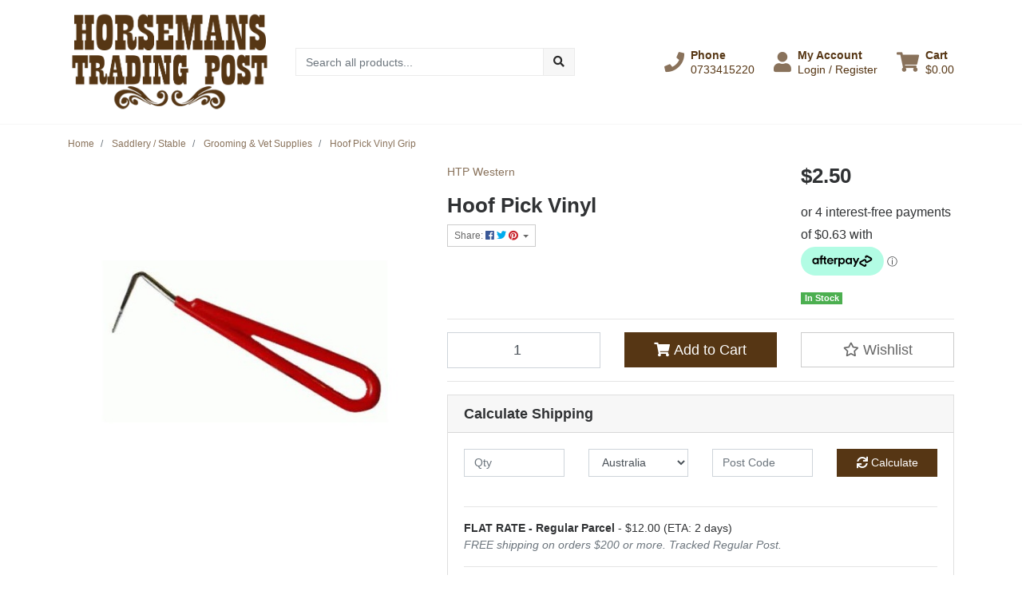

--- FILE ---
content_type: text/html; charset=utf-8
request_url: https://www.horsemanstradingpost.com.au/hoof-pick-vinyl-grip
body_size: 44255
content:
<!DOCTYPE html>
<html lang="en">
<head itemscope itemtype="http://schema.org/WebSite">
	<meta http-equiv="Content-Type" content="text/html; charset=utf-8"/>
<meta http-equiv="x-ua-compatible" content="ie=edge">
<meta name="keywords" content="HTP Western,Hoof Pick Vinyl Grip"/>
<meta name="description" content="The classic hoof pick for easily cleaning out horses feet and small enough to pop in your pocket."/>
<meta name="viewport" content="width=device-width, initial-scale=1, shrink-to-fit=no">
<meta name="csrf-token" content="25818636b391921a2f9c1efb46fd9ebff83db69a,ab30c261a4a408c4e081d0509e39c0455b583d11,1768652900"/>
<meta property="og:image" content="https://www.horsemanstradingpost.com.au/assets/full/001289.jpg?20210309030310"/>
<meta property="og:title" content="Hoof Pick Vinyl"/>
<meta property="og:site_name" content="Horsemans Trading Post"/>
<meta property="og:type" content="product"/>
<meta property="og:url" content="https://www.horsemanstradingpost.com.au/hoof-pick-vinyl-grip"/>
<meta property="og:description" content="The classic hoof pick for easily cleaning out horses feet and small enough to pop in your pocket."/>
<title itemprop='name'>Hoof Pick Vinyl</title>
<link rel="canonical" href="https://www.horsemanstradingpost.com.au/hoof-pick-vinyl-grip" itemprop="url"/>
<link rel="shortcut icon" href="/assets/favicon_logo.png?1768617063"/>
<!-- Maropost Assets -->
<link rel="dns-prefetch preconnect" href="//assets.netostatic.com">
<link rel="dns-prefetch" href="//use.fontawesome.com">
<link rel="dns-prefetch" href="//google-analytics.com">
<link rel="stylesheet" type="text/css" href="https://use.fontawesome.com/releases/v5.7.2/css/all.css" media="all"/>
<link rel="stylesheet" type="text/css" href="https://cdn.neto.com.au/assets/neto-cdn/jquery_ui/1.12.1/jquery-ui.min.css" media="all"/>
<!--[if lte IE 8]>
	<script type="text/javascript" src="https://cdn.neto.com.au/assets/neto-cdn/html5shiv/3.7.0/html5shiv.js"></script>
	<script type="text/javascript" src="https://cdn.neto.com.au/assets/neto-cdn/respond.js/1.3.0/respond.min.js"></script>
<![endif]-->
<!-- Begin: Script 101 -->
<!-- Global site tag (gtag.js) - Google Analytics -->
<script async src="https://www.googletagmanager.com/gtag/js?id=UA-15431352-1">
</script>
<script>
  window.dataLayer = window.dataLayer || [];
  function gtag(){dataLayer.push(arguments);}
  gtag('js', new Date());

  gtag('config', 'UA-15431352-1');
</script>
<!-- End: Script 101 -->
<!-- Begin: Script 102 -->
<script src="https://js.squarecdn.com/square-marketplace.js" async></script>

<!-- End: Script 102 -->
<!-- Begin: Script 103 -->
<style>
body#c_checkout {
   font-family: "Slabo 27px",Times,Times New Roman,serif;
}
</style>
<!-- End: Script 103 -->
<!-- Begin: Script 105 -->
<meta name="p:domain_verify" content="3c5ff624c7120eaf23a54ec3468f9ebf"/>
<!-- End: Script 105 -->
<!-- Begin: Script 106 -->
<meta name="facebook-domain-verification" content="w0lify91lisyizueouay7ycm4gj57m" />
<!-- End: Script 106 -->
<!-- Begin: Script 107 -->
<script
src="https://www.paypal.com/sdk/js?client-id=AWr1xvPYiC4t-fszmOhfvVzMBI_wfOc9oljdAP5r0v0enjOUeSaovHCDR2afcyrWLaarqNtspIk-ei60&currency=AUD&components=messages"
data-namespace="PayPalSDK">
</script>
<!-- End: Script 107 -->
<!-- Begin: Script 108 -->
<!-- Google tag (gtag.js) -->
<script async src="https://www.googletagmanager.com/gtag/js?id=G-988NX77LMM">
</script>
<script>
  window.dataLayer = window.dataLayer || [];
  function gtag(){dataLayer.push(arguments);}
  gtag('js', new Date());

  gtag('config', 'G-988NX77LMM');
</script>
<!-- End: Script 108 -->


	<link rel="preload" href="/assets/themes/greenlemon/css/app.css?1768617063" as="style">
	<link rel="preload" href="/assets/themes/greenlemon/css/style.css?1768617063" as="style">
	<link class="theme-selector" rel="stylesheet" href="/assets/themes/greenlemon/css/app.css?1768617063" media="all"/>
	<link rel="stylesheet" href="/assets/themes/greenlemon/css/style.css?1768617063" media="all"/>
</head>

<body id="n_product" class="n_greenlemon">
<a href="#main-content" class="sr-only sr-only-focusable">Skip to main content</a>

<header>
	<section class="container py-3" aria-label="Header container">
		<div class="row align-items-center">
			<div class="col-6 col-sm-3 col-lg-4 col-xl-3 wrapper-logo text-center text-md-left">
				<a href="https://www.horsemanstradingpost.com.au" title="Horsemans Trading Post">
					<img class="logo" src="/assets/website_logo.png?1768617063" alt="Horsemans Trading Post logo"/>
				</a>
			</div>
			<div class="d-block d-md-none col-6 col-sm-9 d-flex justify-content-end align-items-center flex-wrap pl-0">
				<a class="btn btn-header d-none d-sm-block" href="tel:0733415220" aria-label="Phone">
						<i class="fa fa-phone fa-lg" aria-hidden="true"></i> 
					</a>
				<a class="btn btn-header" href="https://www.horsemanstradingpost.com.au/_myacct" aria-label="My Account">
					<i class="fa fa-user fa-lg" aria-hidden="true"></i>
				</a>
				<a class="navbar-toggler btn btn-header" href="https://www.horsemanstradingpost.com.au/_mycart?tkn=cart&ts=1768652901996114" aria-label="Shopping cart">
					<i class="fa fa-shopping-cart fa-lg" aria-hidden="true"></i>
				</a>
				<button class="navbar-toggler btn btn-header" type="button" data-toggle="collapse" data-target="#navbarMainMenu" aria-controls="navbarMainMenu" aria-expanded="false" aria-label="Toggle navigation">
					<i class="fa fa-bars fa-lg" aria-hidden="true"></i>
				</button>
			</div>
			<div class="d-none d-md-block col-md-4 ">
				<div class="header-search pt-2 pt-md-0">
					<form name="productsearch" method="get" action="/" role="search" aria-label="Product search">
							<input type="hidden" name="rf" value="kw"/>
							<div class="input-group">
								<input class="form-control ajax_search" value="" id="name_search" autocomplete="off" name="kw" type="search" aria-label="Input search" placeholder="Search all products..."/>
								<div class="input-group-append">
									<button type="submit" value="Search" class="btn btn-secondary" aria-label="Search site"><i class="fa fa-search" aria-hidden="true"></i></button>
								</div>
							</div>
						</form>
					
				</div>
			</div>
			<div class="utility-links d-none d-md-flex col-sm-5 col-lg-4 col-xl-5 justify-content-end align-items-center">
				<a href="tel:0733415220" role="button" class="btn btn-header d-none d-xl-flex align-items-center" aria-label="Phone">
						<i class="fa fa-phone mr-2"></i> 
						<div class="d-flex flex-column align-items-start">
							<strong>Phone</strong>
							<span>0733415220</span>
						</div>
					</a>
				<a href="https://www.horsemanstradingpost.com.au/_myacct" role="button" class="btn btn-header d-flex align-items-center ml-xl-4" aria-label="Account">
					<i class="fa fa-user mr-2"></i> 
					<div class="d-flex flex-column align-items-start">
						<strong>My Account</strong>
						<span nloader-content-id="RMyw2wpa_hTmWKWWabjiuGD61-5tGCTqQNKTr_O9juQ4aRuy77rwMz-AvD2G3RY79UGsf-03B6tEwCHzjdbuxA" nloader-content="[base64]" nloader-data="G8gNanN51jLBv6DRrQ59c2PBzP10XhfMBqZzofypats"></span></div>
				</a>
				
				<div id="header-cart">
					<button type="button" class="btn btn-header dropdown-toggle d-flex align-items-center ml-4" data-toggle="dropdown" aria-haspopup="true" aria-expanded="false" aria-label="Shopping cart dropdown">
						<i class="fa fa-shopping-cart mr-2" aria-hidden="true"></i> 
						<div class="d-flex flex-column align-items-start">
							<strong>Cart</strong>
							<span rel="a2c_sub_total"><span nloader-content-id="zlI6tRLyE81yRT2BRKkBYpeXcHjfFJfaKT5mgqYX1Qwk_qYRfPbg9956ozJhSaQ3VwbIb2TeN_trw2sbIxnHXI" nloader-content="wVAWel0GgVRwHiMjCYW6PFgxP3PUeLcypw7LCQWCYes" nloader-data="[base64]"></span></span>
						</div>
					</button>
					<ul class="dropdown-menu dropdown-menu-right float-right">
						<li class="box" id="neto-dropdown">
							<div class="body" id="cartcontents"></div>
							<div class="footer"></div>
						</li>
					</ul>
				</div>
			</div>
		</div>
	</section>
	<section id="mobile-menu" class="d-md-none">
		<nav class="container navbar navbar-expand-md">
			<div class="collapse navbar-collapse" id="navbarMainMenu">
				<div class="header-search mb-2">
					<form name="productsearch" method="get" action="/" role="search" aria-label="Product search">
							<input type="hidden" name="rf" value="kw"/>
							<div class="input-group">
								<input class="form-control ajax_search" value="" id="name_search" autocomplete="off" name="kw" type="search" aria-label="Input search" placeholder="Search all products..."/>
								<div class="input-group-append">
									<button type="submit" value="Search" class="btn btn-secondary" aria-label="Search site"><i class="fa fa-search" aria-hidden="true"></i></button>
								</div>
							</div>
						</form>
					
				</div>

				<div class="card">
								<div class="card-header">
									Shop
								</div>
								<div class="card-body">
									<ul class="lvl1" role="navigation" aria-label="Category menu"><li class="nav-item">
												<div class="nav-wrapper">
													<a href="https://www.horsemanstradingpost.com.au/new/" class="nav-link">NEW Arrivals</a>
												</div>
											</li>
										<li class="nav-item collapsed">
												<div class="nav-wrapper">
													<a href="https://www.horsemanstradingpost.com.au/mens/" class="nav-link next-lvl" role="button">Mens</a><a data-toggle="collapse" href="#sidebarMenu633" class="toggle collapsed nav-link" role="button" aria-expanded="false" aria-controls="sidebarMenu633"><i class="fa fa-chevron-down"></i></a>
												</div>
												<ul id="sidebarMenu633" class="lvl2 collapse">
													<li class="nav-item">
												<a href="https://www.horsemanstradingpost.com.au/mens/boots/" class="nav-link">Boots</a>
											</li>
										<li class="nav-item">
												<a data-toggle="collapse" data-parent="#sidebarMenu633" href="#sidebarMenu178" class="collapsed nav-link">Shirts</a>
												<a data-toggle="collapse" href="#sidebarMenu178" class="toggle collapsed nav-link" role="button" aria-expanded="false" aria-controls="sidebarMenu178"><i class="fa fa-chevron-down"></i></a>
												<ul id="sidebarMenu178" class="lvl3 collapse">
													<li class="nav-item">
											<a href="https://www.horsemanstradingpost.com.au/mens/shirts/long-sleeve/" class="nav-link">Long Sleeve</a>
										</li><li class="nav-item">
											<a href="https://www.horsemanstradingpost.com.au/mens/shirts/short-sleeve/" class="nav-link">Short Sleeve</a>
										</li><li class="nav-item">
											<a href="https://www.horsemanstradingpost.com.au/mens/shirts/t-shirts/" class="nav-link">T-Shirts</a>
										</li>
												</ul>
											</li>
										<li class="nav-item">
												<a href="https://www.horsemanstradingpost.com.au/mens/jeans/" class="nav-link">Jeans</a>
											</li>
										<li class="nav-item">
												<a data-toggle="collapse" data-parent="#sidebarMenu633" href="#sidebarMenu140" class="collapsed nav-link">Belts</a>
												<a data-toggle="collapse" href="#sidebarMenu140" class="toggle collapsed nav-link" role="button" aria-expanded="false" aria-controls="sidebarMenu140"><i class="fa fa-chevron-down"></i></a>
												<ul id="sidebarMenu140" class="lvl3 collapse">
													<li class="nav-item">
											<a href="https://www.horsemanstradingpost.com.au/mens/belts/australian-made/" class="nav-link">Australian Made</a>
										</li><li class="nav-item">
											<a href="https://www.horsemanstradingpost.com.au/mens/belts/western/" class="nav-link">Western </a>
										</li>
												</ul>
											</li>
										<li class="nav-item">
												<a href="https://www.horsemanstradingpost.com.au/mens/wallets/" class="nav-link">Wallets</a>
											</li>
										<li class="nav-item">
												<a href="https://www.horsemanstradingpost.com.au/mens/cologne/" class="nav-link">Cologne</a>
											</li>
										<li class="nav-item">
												<a href="https://www.horsemanstradingpost.com.au/mens/outerwear/" class="nav-link">Outerwear</a>
											</li>
										
												</ul>
											</li>
										<li class="nav-item collapsed">
												<div class="nav-wrapper">
													<a href="https://www.horsemanstradingpost.com.au/womens/" class="nav-link next-lvl" role="button">Womens</a><a data-toggle="collapse" href="#sidebarMenu634" class="toggle collapsed nav-link" role="button" aria-expanded="false" aria-controls="sidebarMenu634"><i class="fa fa-chevron-down"></i></a>
												</div>
												<ul id="sidebarMenu634" class="lvl2 collapse">
													<li class="nav-item">
												<a data-toggle="collapse" data-parent="#sidebarMenu634" href="#sidebarMenu160" class="collapsed nav-link">Footwear</a>
												<a data-toggle="collapse" href="#sidebarMenu160" class="toggle collapsed nav-link" role="button" aria-expanded="false" aria-controls="sidebarMenu160"><i class="fa fa-chevron-down"></i></a>
												<ul id="sidebarMenu160" class="lvl3 collapse">
													<li class="nav-item">
											<a href="https://www.horsemanstradingpost.com.au/womens/footwear/western-boots/" class="nav-link">Western Boots</a>
										</li><li class="nav-item">
											<a href="https://www.horsemanstradingpost.com.au/womens/footwear/casual-shoes/" class="nav-link">Casual Shoes</a>
										</li>
												</ul>
											</li>
										<li class="nav-item">
												<a data-toggle="collapse" data-parent="#sidebarMenu634" href="#sidebarMenu186" class="collapsed nav-link">Tops</a>
												<a data-toggle="collapse" href="#sidebarMenu186" class="toggle collapsed nav-link" role="button" aria-expanded="false" aria-controls="sidebarMenu186"><i class="fa fa-chevron-down"></i></a>
												<ul id="sidebarMenu186" class="lvl3 collapse">
													<li class="nav-item">
											<a href="https://www.horsemanstradingpost.com.au/womens/tops/tees-polos/" class="nav-link">T-Shirts & Polos</a>
										</li><li class="nav-item">
											<a href="https://www.horsemanstradingpost.com.au/womens/shirts/" class="nav-link">Shirts</a>
										</li>
												</ul>
											</li>
										<li class="nav-item">
												<a href="https://www.horsemanstradingpost.com.au/womens/jeans/" class="nav-link">Jeans</a>
											</li>
										<li class="nav-item">
												<a href="https://www.horsemanstradingpost.com.au/womens/dresses-skirts/" class="nav-link">Dresses</a>
											</li>
										<li class="nav-item">
												<a href="https://www.horsemanstradingpost.com.au/womens/outerwear/" class="nav-link">Outerwear</a>
											</li>
										<li class="nav-item">
												<a href="https://www.horsemanstradingpost.com.au/womens/belts/" class="nav-link">Belts</a>
											</li>
										<li class="nav-item">
												<a href="https://www.horsemanstradingpost.com.au/womens/handbags-wallets/" class="nav-link">Handbags & Wallets</a>
											</li>
										<li class="nav-item">
												<a data-toggle="collapse" data-parent="#sidebarMenu634" href="#sidebarMenu6520" class="collapsed nav-link">Accessories</a>
												<a data-toggle="collapse" href="#sidebarMenu6520" class="toggle collapsed nav-link" role="button" aria-expanded="false" aria-controls="sidebarMenu6520"><i class="fa fa-chevron-down"></i></a>
												<ul id="sidebarMenu6520" class="lvl3 collapse">
													<li class="nav-item">
											<a href="https://www.horsemanstradingpost.com.au/womens/jewellery/" class="nav-link">Jewellery</a>
										</li><li class="nav-item">
											<a href="https://www.horsemanstradingpost.com.au/womens/perfume/" class="nav-link">Perfume</a>
										</li><li class="nav-item">
											<a href="https://www.horsemanstradingpost.com.au/womens/footwear/socks/" class="nav-link">Socks</a>
										</li>
												</ul>
											</li>
										
												</ul>
											</li>
										<li class="nav-item collapsed">
												<div class="nav-wrapper">
													<a href="https://www.horsemanstradingpost.com.au/kids/" class="nav-link next-lvl" role="button">Kids</a><a data-toggle="collapse" href="#sidebarMenu635" class="toggle collapsed nav-link" role="button" aria-expanded="false" aria-controls="sidebarMenu635"><i class="fa fa-chevron-down"></i></a>
												</div>
												<ul id="sidebarMenu635" class="lvl2 collapse">
													<li class="nav-item">
												<a href="https://www.horsemanstradingpost.com.au/kids/western-boots/" class="nav-link">Boots</a>
											</li>
										<li class="nav-item">
												<a href="https://www.horsemanstradingpost.com.au/kids/boys-clothing/" class="nav-link">Boys Clothing</a>
											</li>
										<li class="nav-item">
												<a href="https://www.horsemanstradingpost.com.au/kids/girls-clothing/" class="nav-link">Girls Clothing</a>
											</li>
										<li class="nav-item">
												<a href="https://www.horsemanstradingpost.com.au/kids/belts/" class="nav-link">Belts</a>
											</li>
										<li class="nav-item">
												<a href="https://www.horsemanstradingpost.com.au/kids/infants/" class="nav-link">Infants</a>
											</li>
										
												</ul>
											</li>
										<li class="nav-item collapsed">
												<div class="nav-wrapper">
													<a href="https://www.horsemanstradingpost.com.au/headwear/" class="nav-link next-lvl" role="button">Hats</a><a data-toggle="collapse" href="#sidebarMenu117" class="toggle collapsed nav-link" role="button" aria-expanded="false" aria-controls="sidebarMenu117"><i class="fa fa-chevron-down"></i></a>
												</div>
												<ul id="sidebarMenu117" class="lvl2 collapse">
													<li class="nav-item">
												<a href="https://www.horsemanstradingpost.com.au/hats/felt-hats/" class="nav-link">Felt Hats</a>
											</li>
										<li class="nav-item">
												<a href="https://www.horsemanstradingpost.com.au/hats/straw-hats/" class="nav-link">Straw Hats</a>
											</li>
										<li class="nav-item">
												<a href="https://www.horsemanstradingpost.com.au/hats/leather-hats/" class="nav-link">Leather Hats</a>
											</li>
										<li class="nav-item">
												<a href="https://www.horsemanstradingpost.com.au/hats/helmets/" class="nav-link">Helmets</a>
											</li>
										<li class="nav-item">
												<a href="https://www.horsemanstradingpost.com.au/hats/caps/" class="nav-link">Caps</a>
											</li>
										<li class="nav-item">
												<a href="https://www.horsemanstradingpost.com.au/hats/kids-hats-caps/" class="nav-link">Kids Hats & Caps</a>
											</li>
										<li class="nav-item">
												<a href="https://www.horsemanstradingpost.com.au/headwear/hat-bands-strings/" class="nav-link">Hat Bands & Strings</a>
											</li>
										<li class="nav-item">
												<a href="https://www.horsemanstradingpost.com.au/hats/hat-accessories/" class="nav-link">Hat Care</a>
											</li>
										<li class="nav-item">
												<a href="https://www.horsemanstradingpost.com.au/headwear/hat-storage/" class="nav-link">Hat Storage</a>
											</li>
										
												</ul>
											</li>
										<li class="nav-item collapsed">
												<div class="nav-wrapper">
													<a href="https://www.horsemanstradingpost.com.au/accessories/" class="nav-link next-lvl" role="button">Accessories</a><a data-toggle="collapse" href="#sidebarMenu108" class="toggle collapsed nav-link" role="button" aria-expanded="false" aria-controls="sidebarMenu108"><i class="fa fa-chevron-down"></i></a>
												</div>
												<ul id="sidebarMenu108" class="lvl2 collapse">
													<li class="nav-item">
												<a data-toggle="collapse" data-parent="#sidebarMenu108" href="#sidebarMenu127" class="collapsed nav-link">Belt Buckles</a>
												<a data-toggle="collapse" href="#sidebarMenu127" class="toggle collapsed nav-link" role="button" aria-expanded="false" aria-controls="sidebarMenu127"><i class="fa fa-chevron-down"></i></a>
												<ul id="sidebarMenu127" class="lvl3 collapse">
													<li class="nav-item">
											<a href="https://www.horsemanstradingpost.com.au/accessories/belt-buckles/trophy-buckles-1-2/" class="nav-link">Trophy Buckles</a>
										</li><li class="nav-item">
											<a href="https://www.horsemanstradingpost.com.au/accessories/belt-buckles/western-belt-buckles/" class="nav-link">Western Belt Buckles</a>
										</li>
												</ul>
											</li>
										<li class="nav-item">
												<a href="https://www.horsemanstradingpost.com.au/accessories/keyrings/" class="nav-link">Keyrings</a>
											</li>
										<li class="nav-item">
												<a href="https://www.horsemanstradingpost.com.au/accessories/knives/" class="nav-link">Knives & Pouches</a>
											</li>
										<li class="nav-item">
												<a data-toggle="collapse" data-parent="#sidebarMenu108" href="#sidebarMenu132" class="collapsed nav-link">Neckwear</a>
												<a data-toggle="collapse" href="#sidebarMenu132" class="toggle collapsed nav-link" role="button" aria-expanded="false" aria-controls="sidebarMenu132"><i class="fa fa-chevron-down"></i></a>
												<ul id="sidebarMenu132" class="lvl3 collapse">
													<li class="nav-item">
											<a href="https://www.horsemanstradingpost.com.au/accessories/neckwear/bolo-ties/" class="nav-link">Bolo Ties</a>
										</li><li class="nav-item">
											<a href="https://www.horsemanstradingpost.com.au/accessories/neckwear/collar-tips/" class="nav-link">Collar Tips</a>
										</li><li class="nav-item">
											<a href="https://www.horsemanstradingpost.com.au/accessories/neckwear/neck-ties/" class="nav-link">Neck Ties & Scarves</a>
										</li>
												</ul>
											</li>
										<li class="nav-item">
												<a href="https://www.horsemanstradingpost.com.au/accessories/socks-boot-accessories/" class="nav-link">Socks & Boot Accessories</a>
											</li>
										
												</ul>
											</li>
										<li class="nav-item collapsed">
												<div class="nav-wrapper">
													<a href="https://www.horsemanstradingpost.com.au/show/" class="nav-link next-lvl" role="button">Show</a><a data-toggle="collapse" href="#sidebarMenu125" class="toggle collapsed nav-link" role="button" aria-expanded="false" aria-controls="sidebarMenu125"><i class="fa fa-chevron-down"></i></a>
												</div>
												<ul id="sidebarMenu125" class="lvl2 collapse">
													<li class="nav-item">
												<a href="https://www.horsemanstradingpost.com.au/womens/western-show-tops/" class="nav-link">Western Show Tops</a>
											</li>
										<li class="nav-item">
												<a href="https://www.horsemanstradingpost.com.au/show/western-show-pants/" class="nav-link">Western Show Pants</a>
											</li>
										<li class="nav-item">
												<a href="https://www.horsemanstradingpost.com.au/show/chaps-chinks/" class="nav-link">Chaps & Chinks</a>
											</li>
										<li class="nav-item">
												<a href="https://www.horsemanstradingpost.com.au/womens/show-accessories/" class="nav-link">Show Accessories</a>
											</li>
										<li class="nav-item">
												<a href="https://www.horsemanstradingpost.com.au/kids/girls-tops-size-2-16/western-show-tops-pants/" class="nav-link">Kids Show Tops & Pants</a>
											</li>
										
												</ul>
											</li>
										<li class="nav-item collapsed">
												<div class="nav-wrapper">
													<a href="https://www.horsemanstradingpost.com.au/saddlery-stable/" class="nav-link next-lvl" role="button">Saddlery / Stable</a><a data-toggle="collapse" href="#sidebarMenu122" class="toggle collapsed nav-link" role="button" aria-expanded="false" aria-controls="sidebarMenu122"><i class="fa fa-chevron-down"></i></a>
												</div>
												<ul id="sidebarMenu122" class="lvl2 collapse">
													<li class="nav-item">
												<a data-toggle="collapse" data-parent="#sidebarMenu122" href="#sidebarMenu244" class="collapsed nav-link">Halters</a>
												<a data-toggle="collapse" href="#sidebarMenu244" class="toggle collapsed nav-link" role="button" aria-expanded="false" aria-controls="sidebarMenu244"><i class="fa fa-chevron-down"></i></a>
												<ul id="sidebarMenu244" class="lvl3 collapse">
													<li class="nav-item">
											<a href="https://www.horsemanstradingpost.com.au/saddlery-tack/halters/halter-accessories/" class="nav-link">Halter Accessories</a>
										</li><li class="nav-item">
											<a href="https://www.horsemanstradingpost.com.au/saddlery-tack/halters/show-halters/" class="nav-link">Show Halters & Leads</a>
										</li><li class="nav-item">
											<a href="https://www.horsemanstradingpost.com.au/saddlery-tack/halters/stable-halters/" class="nav-link">Stable Halters & Leads</a>
										</li>
												</ul>
											</li>
										<li class="nav-item">
												<a data-toggle="collapse" data-parent="#sidebarMenu122" href="#sidebarMenu240" class="collapsed nav-link">Bridles & Reins</a>
												<a data-toggle="collapse" href="#sidebarMenu240" class="toggle collapsed nav-link" role="button" aria-expanded="false" aria-controls="sidebarMenu240"><i class="fa fa-chevron-down"></i></a>
												<ul id="sidebarMenu240" class="lvl3 collapse">
													<li class="nav-item">
											<a href="https://www.horsemanstradingpost.com.au/saddlery-tack/bridles/western-work-bridles/" class="nav-link">Western Bridles</a>
										</li><li class="nav-item">
											<a href="https://www.horsemanstradingpost.com.au/saddlery-tack/bridles/bridle-accessories/" class="nav-link">Bridle Accessories</a>
										</li><li class="nav-item">
											<a href="https://www.horsemanstradingpost.com.au/saddlery-stable/bridles-reins/western-reins/" class="nav-link">Western Reins</a>
										</li><li class="nav-item">
											<a href="https://www.horsemanstradingpost.com.au/saddlery-tack/reins/bosal-mecate-romel/" class="nav-link">Bosal/Mecate/Romel</a>
										</li>
												</ul>
											</li>
										<li class="nav-item">
												<a data-toggle="collapse" data-parent="#sidebarMenu122" href="#sidebarMenu238" class="collapsed nav-link">Bits</a>
												<a data-toggle="collapse" href="#sidebarMenu238" class="toggle collapsed nav-link" role="button" aria-expanded="false" aria-controls="sidebarMenu238"><i class="fa fa-chevron-down"></i></a>
												<ul id="sidebarMenu238" class="lvl3 collapse">
													<li class="nav-item">
											<a href="https://www.horsemanstradingpost.com.au/saddlery-tack/bits/bit-accessories/" class="nav-link">Bit Accessories</a>
										</li><li class="nav-item">
											<a href="https://www.horsemanstradingpost.com.au/saddlery-tack/bits/shank-bit/" class="nav-link">Shank Bits</a>
										</li><li class="nav-item">
											<a href="https://www.horsemanstradingpost.com.au/saddlery-tack/bits/snaffle-bit/" class="nav-link">Snaffle Bits</a>
										</li>
												</ul>
											</li>
										<li class="nav-item">
												<a href="https://www.horsemanstradingpost.com.au/saddlery-tack/breastplates/" class="nav-link">Breastplates</a>
											</li>
										<li class="nav-item">
												<a data-toggle="collapse" data-parent="#sidebarMenu122" href="#sidebarMenu123" class="collapsed nav-link">Saddles & Accessories</a>
												<a data-toggle="collapse" href="#sidebarMenu123" class="toggle collapsed nav-link" role="button" aria-expanded="false" aria-controls="sidebarMenu123"><i class="fa fa-chevron-down"></i></a>
												<ul id="sidebarMenu123" class="lvl3 collapse">
													<li class="nav-item">
											<a href="https://www.horsemanstradingpost.com.au/saddles/saddle-accessories/" class="nav-link">Saddle Accessories</a>
										</li><li class="nav-item">
											<a href="https://www.horsemanstradingpost.com.au/saddles/stirrups/~-365" class="nav-link">Stirrups</a>
										</li>
												</ul>
											</li>
										<li class="nav-item">
												<a href="https://www.horsemanstradingpost.com.au/saddlery-stable/girths-cinches/" class="nav-link">Girths & Cinches</a>
											</li>
										<li class="nav-item">
												<a data-toggle="collapse" data-parent="#sidebarMenu122" href="#sidebarMenu249" class="collapsed nav-link">Saddle Blankets & Pads</a>
												<a data-toggle="collapse" href="#sidebarMenu249" class="toggle collapsed nav-link" role="button" aria-expanded="false" aria-controls="sidebarMenu249"><i class="fa fa-chevron-down"></i></a>
												<ul id="sidebarMenu249" class="lvl3 collapse">
													<li class="nav-item">
											<a href="https://www.horsemanstradingpost.com.au/saddlery-tack/saddle-blankets/western-saddle-pads/" class="nav-link">Western Saddle Pads & Blankets</a>
										</li><li class="nav-item">
											<a href="https://www.horsemanstradingpost.com.au/saddlery-tack/saddle-blankets/saddle-blanket-accessories/" class="nav-link">Saddle Blanket Accessories</a>
										</li>
												</ul>
											</li>
										<li class="nav-item">
												<a data-toggle="collapse" data-parent="#sidebarMenu122" href="#sidebarMenu250" class="collapsed nav-link">Spurs/Straps/Rowels</a>
												<a data-toggle="collapse" href="#sidebarMenu250" class="toggle collapsed nav-link" role="button" aria-expanded="false" aria-controls="sidebarMenu250"><i class="fa fa-chevron-down"></i></a>
												<ul id="sidebarMenu250" class="lvl3 collapse">
													<li class="nav-item">
											<a href="https://www.horsemanstradingpost.com.au/saddlery-tack/spurs-straps-rowels/spur-rowels/" class="nav-link">Spur Rowels</a>
										</li><li class="nav-item">
											<a href="https://www.horsemanstradingpost.com.au/saddlery-tack/spurs-straps-rowels/spur-straps/" class="nav-link">Spur Straps</a>
										</li><li class="nav-item">
											<a href="https://www.horsemanstradingpost.com.au/saddlery-tack/spurs-straps-rowels/spurs/" class="nav-link">Western Spurs</a>
										</li>
												</ul>
											</li>
										<li class="nav-item">
												<a data-toggle="collapse" data-parent="#sidebarMenu122" href="#sidebarMenu704" class="collapsed nav-link">English Tack</a>
												<a data-toggle="collapse" href="#sidebarMenu704" class="toggle collapsed nav-link" role="button" aria-expanded="false" aria-controls="sidebarMenu704"><i class="fa fa-chevron-down"></i></a>
												<ul id="sidebarMenu704" class="lvl3 collapse">
													<li class="nav-item">
											<a href="https://www.horsemanstradingpost.com.au/saddlery-tack/bridles/english-bridles/" class="nav-link">Bridles</a>
										</li><li class="nav-item">
											<a href="https://www.horsemanstradingpost.com.au/saddlery-tack/bits/english-bit/" class="nav-link">Bits</a>
										</li><li class="nav-item">
											<a href="https://www.horsemanstradingpost.com.au/saddlery-stable/english-tack/girths/" class="nav-link">Girths</a>
										</li><li class="nav-item">
											<a href="https://www.horsemanstradingpost.com.au/saddlery-tack/reins/english/" class="nav-link">Reins</a>
										</li><li class="nav-item">
											<a href="https://www.horsemanstradingpost.com.au/saddlery-tack/spurs-straps-rowels/english-spurs/" class="nav-link">Spurs & Straps</a>
										</li>
												</ul>
											</li>
										<li class="nav-item">
												<a href="https://www.horsemanstradingpost.com.au/saddlery-tack/leg-boots/" class="nav-link">Leg Boots</a>
											</li>
										<li class="nav-item">
												<a href="https://www.horsemanstradingpost.com.au/saddlery-stable/rodeo-equipment/" class="nav-link">Rodeo Equipment</a>
											</li>
										<li class="nav-item">
												<a href="https://www.horsemanstradingpost.com.au/saddlery-tack/stock-whips-bull-whips/" class="nav-link">Stock Whips & Bull Whips</a>
											</li>
										<li class="nav-item">
												<a href="https://www.horsemanstradingpost.com.au/saddlery-tack/bags-carriers/" class="nav-link">Bags & Carriers</a>
											</li>
										<li class="nav-item">
												<a href="https://www.horsemanstradingpost.com.au/saddlery-tack/training-equipment/" class="nav-link">Training Equipment</a>
											</li>
										<li class="nav-item">
												<a href="https://www.horsemanstradingpost.com.au/saddlery-stable/horse-clothing/" class="nav-link">Horse Clothing</a>
											</li>
										<li class="nav-item">
												<a href="https://www.horsemanstradingpost.com.au/saddlery-stable/stable-accessories/" class="nav-link">Stable Accessories</a>
											</li>
										<li class="nav-item">
												<a href="https://www.horsemanstradingpost.com.au/saddlery-stable/grooming-vet-supplies/" class="nav-link">Grooming & Vet Supplies</a>
											</li>
										<li class="nav-item">
												<a href="https://www.horsemanstradingpost.com.au/saddlery-stable/silver-hardware/" class="nav-link">Silver & Hardware</a>
											</li>
										<li class="nav-item">
												<a href="https://www.horsemanstradingpost.com.au/saddlery-stable/leather-saddlery-cleaning-care/" class="nav-link">Leather & Saddlery Cleaning & Care</a>
											</li>
										
												</ul>
											</li>
										<li class="nav-item collapsed">
												<div class="nav-wrapper">
													<a href="https://www.horsemanstradingpost.com.au/gift-home/" class="nav-link next-lvl" role="button">Gift & Home</a><a data-toggle="collapse" href="#sidebarMenu368" class="toggle collapsed nav-link" role="button" aria-expanded="false" aria-controls="sidebarMenu368"><i class="fa fa-chevron-down"></i></a>
												</div>
												<ul id="sidebarMenu368" class="lvl2 collapse">
													<li class="nav-item">
												<a href="https://www.horsemanstradingpost.com.au/leanin-tree-cards-gifts/gift-products/bookmarks/" class="nav-link">Bookmarks</a>
											</li>
										<li class="nav-item">
												<a href="https://www.horsemanstradingpost.com.au/books-dvds/" class="nav-link">Books & DVDs</a>
											</li>
										<li class="nav-item">
												<a href="https://www.horsemanstradingpost.com.au/dogs/" class="nav-link">Dog Accessories</a>
											</li>
										<li class="nav-item">
												<a href="https://www.horsemanstradingpost.com.au/leanin-tree-cards-gifts/gift-products/" class="nav-link">Gift Bags</a>
											</li>
										<li class="nav-item">
												<a href="https://www.horsemanstradingpost.com.au/homewares/" class="nav-link">Homewares</a>
											</li>
										<li class="nav-item">
												<a data-toggle="collapse" data-parent="#sidebarMenu368" href="#sidebarMenu119" class="collapsed nav-link">Leanin' Tree Greeting Cards</a>
												<a data-toggle="collapse" href="#sidebarMenu119" class="toggle collapsed nav-link" role="button" aria-expanded="false" aria-controls="sidebarMenu119"><i class="fa fa-chevron-down"></i></a>
												<ul id="sidebarMenu119" class="lvl3 collapse">
													<li class="nav-item">
											<a href="https://www.horsemanstradingpost.com.au/leanin-tree-cards-gifts/christmas-cards/" class="nav-link">Christmas Cards</a>
										</li><li class="nav-item">
											<a href="https://www.horsemanstradingpost.com.au/leanin-tree-cards-gifts/greeting-cards-1/" class="nav-link">Greeting Cards</a>
										</li>
												</ul>
											</li>
										<li class="nav-item">
												<a href="https://www.horsemanstradingpost.com.au/leanin-tree-cards-gifts/gift-products/mugs/" class="nav-link">Mugs</a>
											</li>
										<li class="nav-item">
												<a href="https://www.horsemanstradingpost.com.au/leanin-tree-cards-gifts/gift-products/note-pads/" class="nav-link">Note Pads</a>
											</li>
										<li class="nav-item">
												<a href="https://www.horsemanstradingpost.com.au/leanin-tree-cards-gifts/gift-products/posters/" class="nav-link">Poster Prints</a>
											</li>
										
												</ul>
											</li>
										<li class="nav-item collapsed">
												<div class="nav-wrapper">
													<a href="https://www.horsemanstradingpost.com.au/sale/" class="nav-link next-lvl" role="button">SALE</a><a data-toggle="collapse" href="#sidebarMenu124" class="toggle collapsed nav-link" role="button" aria-expanded="false" aria-controls="sidebarMenu124"><i class="fa fa-chevron-down"></i></a>
												</div>
												<ul id="sidebarMenu124" class="lvl2 collapse">
													<li class="nav-item">
												<a href="https://www.horsemanstradingpost.com.au/sale/mens-boots-clothing/" class="nav-link">Mens Boots & Clothing</a>
											</li>
										<li class="nav-item">
												<a href="https://www.horsemanstradingpost.com.au/sale/womens-boots-clothing/" class="nav-link">Womens Boots & Clothing</a>
											</li>
										<li class="nav-item">
												<a href="https://www.horsemanstradingpost.com.au/clearance/kids-boots-clothing/" class="nav-link">Kids Boots & Clothing</a>
											</li>
										<li class="nav-item">
												<a href="https://www.horsemanstradingpost.com.au/sale/hats-sale/" class="nav-link">Hats</a>
											</li>
										<li class="nav-item">
												<a href="https://www.horsemanstradingpost.com.au/sale/show-clothing-1/" class="nav-link">Show Clothing</a>
											</li>
										<li class="nav-item">
												<a href="https://www.horsemanstradingpost.com.au/sale/accessories-sale/" class="nav-link">Home & Accessories</a>
											</li>
										<li class="nav-item">
												<a href="https://www.horsemanstradingpost.com.au/sale/saddlery-tack-1/" class="nav-link">Saddlery / Tack</a>
											</li>
										
												</ul>
											</li>
										<li class="nav-item">
												<div class="nav-wrapper">
													<a href="https://www.horsemanstradingpost.com.au/gift-certificates/" class="nav-link">Gift Certificates</a>
												</div>
											</li>
										</ul>
								</div>
							</div>
				<div class="card">
								<div class="card-header">Information</div>
								<div class="card-body">
									<ul class="lvl1" role="navigation" aria-label="Information menu"><li class="nav-item">
										<div class="nav-wrapper">
											<a href="/brands/" class="nav-link">Our Brands</a>
										</div>
									</li>
								<li class="nav-item">
										<div class="nav-wrapper">
											<a href="/about-us/" class="nav-link">About Us</a>
										</div>
									</li>
								<li class="nav-item">
										<div class="nav-wrapper">
											<a href="/find-us/" class="nav-link">Find Us</a>
										</div>
									</li>
								<li class="nav-item">
										<div class="nav-wrapper">
											<a href="/form/contact-us/" class="nav-link">Contact Us</a>
										</div>
									</li>
								<li class="nav-item">
										<div class="nav-wrapper">
											<a href="/mobile-store-events-calendar/" class="nav-link">Mobile Store Events Calendar</a>
										</div>
									</li>
								<li class="nav-item">
										<div class="nav-wrapper">
											<a href="/returns-policy/" class="nav-link">Returns Policy</a>
										</div>
									</li>
								<li class="nav-item">
										<div class="nav-wrapper">
											<a href="https://horsemanstradingpost.us15.list-manage.com/subscribe?u=c9342035dcd9488405b46ac33&id=e796f3c9e0" class="nav-link">Sign up for our Newsletter</a>
										</div>
									</li>
								<li class="nav-item">
										<div class="nav-wrapper">
											<a href="https://www.facebook.com/HorsemansTradingPost" class="nav-link">Facebook</a>
										</div>
									</li>
								<li class="nav-item">
										<div class="nav-wrapper">
											<a href="https://www.instagram.com/horsemanstradingpost/" class="nav-link">Instagram</a>
										</div>
									</li>
								<li class="nav-item">
										<div class="nav-wrapper">
											<a href="https://www.tiktok.com/@horsemanstradingpost" class="nav-link">TikTok</a>
										</div>
									</li>
								</ul>
								</div>
							</div>
				</div>
		</nav>
	</section>
</header>
<div id="main-content" class="container" role="main">
	<div class="row">
<div class="col-12">
		<nav aria-label="breadcrumb">
					<ol class="breadcrumb" itemscope itemtype="http://schema.org/BreadcrumbList">
						<li class="breadcrumb-item" itemprop="itemListElement" itemscope itemtype="http://schema.org/ListItem">
							<a href="https://www.horsemanstradingpost.com.au" itemprop="item"><span itemprop="name">Home</span></a>
							<meta itemprop="position" content="0" />
						</li><li class="breadcrumb-item" itemprop="itemListElement" itemscope itemtype="http://schema.org/ListItem">
							<a href="/saddlery-stable/" itemprop="item"><span itemprop="name">Saddlery / Stable</span></a>
							<meta itemprop="position" content="1" />
						</li><li class="breadcrumb-item" itemprop="itemListElement" itemscope itemtype="http://schema.org/ListItem">
							<a href="/saddlery-stable/grooming-vet-supplies/" itemprop="item"><span itemprop="name">Grooming &amp; Vet Supplies</span></a>
							<meta itemprop="position" content="2" />
						</li><li class="breadcrumb-item" itemprop="itemListElement" itemscope itemtype="http://schema.org/ListItem">
							<a href="/hoof-pick-vinyl-grip" itemprop="item"><span itemprop="name">Hoof Pick Vinyl Grip</span></a>
							<meta itemprop="position" content="3" />
						</li></ol>
				</nav>

		<div itemscope itemtype="http://schema.org/Product">
			<div class="row">
				<section class="col-12 col-lg-5" role="contentinfo" aria-label="Product images">
					<!-- images template -->
					<div id="_jstl__images"><input type="hidden" id="_jstl__images_k0" value="template"/><input type="hidden" id="_jstl__images_v0" value="aW1hZ2Vz"/><input type="hidden" id="_jstl__images_k1" value="type"/><input type="hidden" id="_jstl__images_v1" value="aXRlbQ"/><input type="hidden" id="_jstl__images_k2" value="onreload"/><input type="hidden" id="_jstl__images_v2" value=""/><input type="hidden" id="_jstl__images_k3" value="content_id"/><input type="hidden" id="_jstl__images_v3" value="116"/><input type="hidden" id="_jstl__images_k4" value="sku"/><input type="hidden" id="_jstl__images_v4" value="001289"/><input type="hidden" id="_jstl__images_k5" value="preview"/><input type="hidden" id="_jstl__images_v5" value="y"/><div id="_jstl__images_r"><div class="main-image text-center mb-3">
	<a href="/assets/full/001289.jpg?20210309030310" data-lightbox="product-lightbox" data-title="Product main image" rel="product_images">
		<div class="zoom">
			<img src="/assets/full/001289.jpg?20210309030310" class="d-none" aria-hidden="true">
			<img src="/assets/thumbL/001289.jpg?20210309032902" rel="itmimg001289" alt="HTP Western Hoof Pick Vinyl Grip - main image" border="0" id="main-image" itemprop="image">
		</div>
	</a>
</div>

<div class="row align-items-center">
	
</div></div></div>
				</section>
				<section class="col-12 col-lg-7" role="contentinfo" aria-label="Products information">
					<!-- header template -->
					<div id="_jstl__header"><input type="hidden" id="_jstl__header_k0" value="template"/><input type="hidden" id="_jstl__header_v0" value="aGVhZGVy"/><input type="hidden" id="_jstl__header_k1" value="type"/><input type="hidden" id="_jstl__header_v1" value="aXRlbQ"/><input type="hidden" id="_jstl__header_k2" value="preview"/><input type="hidden" id="_jstl__header_v2" value="y"/><input type="hidden" id="_jstl__header_k3" value="sku"/><input type="hidden" id="_jstl__header_v3" value="001289"/><input type="hidden" id="_jstl__header_k4" value="content_id"/><input type="hidden" id="_jstl__header_v4" value="116"/><input type="hidden" id="_jstl__header_k5" value="onreload"/><input type="hidden" id="_jstl__header_v5" value=""/><div id="_jstl__header_r"><div class="row">
	<meta itemprop="itemCondition" content="NewCondition">
	<meta itemprop="brand" content="HTP Western"/>
	<meta itemprop="sku" content="001289"/>
	<div class="wrapper-product-title col-sm-8">
		<p class="brand">
							<a title="HTP Western" href="https://www.horsemanstradingpost.com.au/brand/htp-western/">HTP Western</a>
						</p>
		<h1 itemprop="name" aria-label="Product Name">
			Hoof Pick Vinyl
		</h1>
		<div id="_jstl__reviews"><input type="hidden" id="_jstl__reviews_k0" value="template"/><input type="hidden" id="_jstl__reviews_v0" value="cmV2aWV3cw"/><input type="hidden" id="_jstl__reviews_k1" value="type"/><input type="hidden" id="_jstl__reviews_v1" value="aXRlbQ"/><input type="hidden" id="_jstl__reviews_k2" value="onreload"/><input type="hidden" id="_jstl__reviews_v2" value=""/><input type="hidden" id="_jstl__reviews_k3" value="content_id"/><input type="hidden" id="_jstl__reviews_v3" value="116"/><input type="hidden" id="_jstl__reviews_k4" value="sku"/><input type="hidden" id="_jstl__reviews_v4" value="001289"/><div id="_jstl__reviews_r"></div></div>

		<div class="dropdown">
			<button class="btn btn-outline-secondary btn-sm dropdown-toggle" type="button" id="dropdownMenu001289" data-toggle="dropdown" aria-controls="shareDropdown001289" aria-label="Share product">
				Share: <i class="fab fa-facebook text-facebook" aria-hidden="true"></i>
				<i class="fab fa-twitter text-twitter" aria-hidden="true"></i>
				<i class="fab fa-pinterest text-pinterest" aria-hidden="true"></i>
				<span class="caret"></span>
			</button>
			<ul id="shareDropdown001289" class="dropdown-menu" aria-labelledby="dropdownMenu001289">
				<li><a class="dropdown-item js-social-share" href="//www.facebook.com/sharer/sharer.php?u=https%3A%2F%2Fwww.horsemanstradingpost.com.au%2Fhoof-pick-vinyl-grip"><i class="fab fa-facebook text-facebook" aria-hidden="true"></i> Facebook</a></li>
				<li><a class="dropdown-item js-social-share" href="//twitter.com/intent/tweet/?text=Hoof%20Pick%20Vinyl%20Grip&amp;url=https%3A%2F%2Fwww.horsemanstradingpost.com.au%2Fhoof-pick-vinyl-grip"><i class="fab fa-twitter text-twitter" aria-hidden="true"></i> Twitter</a></li>
				<li><a class="dropdown-item js-social-share" href="//www.pinterest.com/pin/create/button/?url=https%3A%2F%2Fwww.horsemanstradingpost.com.au%2Fhoof-pick-vinyl-grip&amp;media=https%3A%2F%2Fwww.horsemanstradingpost.com.au%2Fassets%2Ffull%2F001289.jpg%3F20210309030310&amp;description=Hoof%20Pick%20Vinyl%20Grip"><i class="fab fa-pinterest text-pinterest" aria-hidden="true"></i> Pinterest</a></li>
			</ul>
		</div>
	</div>
	<div itemprop="offers" itemscope itemtype="http://schema.org/Offer" class="wrapper-pricing col-sm-4">
			<link itemprop="url" href="https://www.horsemanstradingpost.com.au/hoof-pick-vinyl-grip"/>
			<meta itemprop="priceCurrency" content="AUD">
			<div class="h1" itemprop="price" content="2.5" aria-label="Store Price">
					$2.50
				</div>
				<!-- Begin: Script 102 -->
<square-placement
  data-mpid="7be91f2a-3392-456e-850b-495c7bd7dad3"
  data-placement-id="2b69edd0-7de3-4c14-a35a-a4f8710fcca9"
  data-page-type="product"
  data-amount="2.5"
  data-currency="AUD"
  data-consumer-locale="en-AU"
  data-item-skus="001289"
  data-item-categories="Grooming & Vet Supplies"
  data-is-eligible="true">
</square-placement>

<!-- End: Script 102 -->
<!-- Begin: Script 107 -->
<div
  data-pp-message
  data-pp-placement="product"
  data-pp-amount="2.5">
</div>
<!-- End: Script 107 -->
<!-- Begin: Script 108 -->
<!-- Google tag (gtag.js) -->
<script async src="https://www.googletagmanager.com/gtag/js?id=G-988NX77LMM">
</script>
<script>
  window.dataLayer = window.dataLayer || [];
  function gtag(){dataLayer.push(arguments);}
  gtag('js', new Date());

  gtag('config', 'G-988NX77LMM');
</script>
<!-- End: Script 108 -->

			<span itemprop="availability" content="http://schema.org/InStock" class="badge badge-success">In Stock</span>
			</div>
	</div></div></div>
					<!-- child_products template -->
					<form autocomplete="off" class="variation-wrapper">
	
	
	
	</form>
					<!-- buying_options template -->
						<div id="_jstl__buying_options"><input type="hidden" id="_jstl__buying_options_k0" value="template"/><input type="hidden" id="_jstl__buying_options_v0" value="YnV5aW5nX29wdGlvbnM"/><input type="hidden" id="_jstl__buying_options_k1" value="type"/><input type="hidden" id="_jstl__buying_options_v1" value="aXRlbQ"/><input type="hidden" id="_jstl__buying_options_k2" value="preview"/><input type="hidden" id="_jstl__buying_options_v2" value="y"/><input type="hidden" id="_jstl__buying_options_k3" value="sku"/><input type="hidden" id="_jstl__buying_options_v3" value="001289"/><input type="hidden" id="_jstl__buying_options_k4" value="content_id"/><input type="hidden" id="_jstl__buying_options_v4" value="116"/><input type="hidden" id="_jstl__buying_options_k5" value="onreload"/><input type="hidden" id="_jstl__buying_options_v5" value=""/><div id="_jstl__buying_options_r"><div class="extra-options">
	
	<hr aria-hidden="true"/>

	

	
	
	
	
	<!-- Buying Options -->
	<form class="buying-options" autocomplete="off" role="form" aria-label="Product purchase form">
		<input type="hidden" id="modelkrJdr001289" name="model" value="Hoof Pick Vinyl Grip">
		<input type="hidden" id="thumbkrJdr001289" name="thumb" value="/assets/thumb/001289.jpg?20210309033719">
		<input type="hidden" id="skukrJdr001289" name="sku" value="001289">
		<div class="row btn-stack">
			<div class="col-12 col-md-4">
				<label class="sr-only" for="qtykrJdr001289">Hoof Pick Vinyl Grip quantity field</label>
				<input type="number" min="0" class="form-control qty form-control-lg" id="qtykrJdr001289" name="qty" aria-label="Hoof Pick Vinyl Grip quantity field" value="1" size="2"/>
			</div>
			<div class="col-12 col-md-4">
                <button type="button" title="Add to Cart" class="addtocart btn btn-success btn-block btn-lg btn-loads" data-loading-text="<i class='fa fa-spinner fa-spin' style='font-size: 14px'></i>" rel="krJdr001289"><i class="fa fa-shopping-cart icon-white"></i> Add to Cart</button>
				</div>
			<div class="col-12 col-md-4">
				<div class="product-wishlist">
						<span nloader-content-id="L7qY2kfAxlIXEXqPYkMab0H6Qa1gCEh2059MMxJA3Hs85voZ1KNzivxwlwCAnO6PYSMSRrNn6dLw4Y30NLaMw4" nloader-content="[base64]" nloader-data="[base64]"></span>
					</div>
				</div>
		</div>
	</form>
	<!-- shipping_calc template -->
		<hr/>
<section class="card" id="shipbox" role="contentinfo" aria-label="Calculate shipping">
	<div class="card-header"><h3 class="mb-0">Calculate Shipping</h3></div>
	<div class="card-body">
		<div class="row btn-stack">
			<!-- postcode search -->
				<div class="col-12 col-md-3">
					<input type="number" id="n_qty" name="n_qty" value="" min="1" class="form-control" placeholder="Qty" aria-label="qty">
				</div>
				<div class="col-12 col-md-3">
					<select id="ship_country" class="form-control" aria-label="Country">
						<option value="AU" selected>Australia</option><option value="AF" >Afghanistan</option><option value="AL" >Albania</option><option value="DZ" >Algeria</option><option value="AS" >American Samoa</option><option value="AO" >Angola</option><option value="AI" >Anguilla</option><option value="AQ" >Antarctica</option><option value="AG" >Antigua and Barbuda</option><option value="AR" >Argentina</option><option value="AM" >Armenia</option><option value="AW" >Aruba</option><option value="AZ" >Azerbaijan</option><option value="BS" >Bahamas</option><option value="BH" >Bahrain</option><option value="BD" >Bangladesh</option><option value="BB" >Barbados</option><option value="BY" >Belarus</option><option value="BZ" >Belize</option><option value="BJ" >Benin</option><option value="BM" >Bermuda</option><option value="BT" >Bhutan</option><option value="BO" >Bolivia, Plurinational State of</option><option value="BQ" >Bonaire, Sint Eustatius and Saba</option><option value="BA" >Bosnia and Herzegovina</option><option value="BW" >Botswana</option><option value="BV" >Bouvet Island</option><option value="BR" >Brazil</option><option value="IO" >British Indian Ocean Territory</option><option value="BN" >Brunei Darussalam</option><option value="BG" >Bulgaria</option><option value="BF" >Burkina Faso</option><option value="BI" >Burundi</option><option value="KH" >Cambodia</option><option value="CM" >Cameroon</option><option value="CA" >Canada</option><option value="CV" >Cape Verde</option><option value="KY" >Cayman Islands</option><option value="CF" >Central African Republic</option><option value="TD" >Chad</option><option value="CL" >Chile</option><option value="CN" >China</option><option value="CX" >Christmas Island</option><option value="CC" >Cocos (Keeling) Islands</option><option value="CO" >Colombia</option><option value="KM" >Comoros</option><option value="CG" >Congo</option><option value="CD" >Congo, the Democratic Republic of the</option><option value="CK" >Cook Islands</option><option value="CR" >Costa Rica</option><option value="CI" >Cote d'Ivoire</option><option value="HR" >Croatia</option><option value="CU" >Cuba</option><option value="CW" >Curaçao</option><option value="CZ" >Czech Republic</option><option value="DK" >Denmark</option><option value="DJ" >Djibouti</option><option value="DM" >Dominica</option><option value="DO" >Dominican Republic</option><option value="EC" >Ecuador</option><option value="EG" >Egypt</option><option value="SV" >El Salvador</option><option value="GQ" >Equatorial Guinea</option><option value="ER" >Eritrea</option><option value="EE" >Estonia</option><option value="SZ" >Eswatini, Kingdom of</option><option value="ET" >Ethiopia</option><option value="FK" >Falkland Islands (Malvinas)</option><option value="FO" >Faroe Islands</option><option value="FJ" >Fiji</option><option value="PF" >French Polynesia</option><option value="GA" >Gabon</option><option value="GM" >Gambia</option><option value="GE" >Georgia</option><option value="DE" >Germany</option><option value="GH" >Ghana</option><option value="GI" >Gibraltar</option><option value="GL" >Greenland</option><option value="GD" >Grenada</option><option value="GU" >Guam</option><option value="GT" >Guatemala</option><option value="GG" >Guernsey</option><option value="GN" >Guinea</option><option value="GW" >Guinea-Bissau</option><option value="GY" >Guyana</option><option value="HT" >Haiti</option><option value="HM" >Heard Island and McDonald Islands</option><option value="HN" >Honduras</option><option value="HK" >Hong Kong</option><option value="HU" >Hungary</option><option value="IS" >Iceland</option><option value="IN" >India</option><option value="ID" >Indonesia</option><option value="IR" >Iran, Islamic Republic of</option><option value="IQ" >Iraq</option><option value="IM" >Isle of Man</option><option value="IL" >Israel</option><option value="JM" >Jamaica</option><option value="JP" >Japan</option><option value="JE" >Jersey</option><option value="JO" >Jordan</option><option value="KZ" >Kazakhstan</option><option value="KE" >Kenya</option><option value="KI" >Kiribati</option><option value="KP" >Korea, Democratic People's Republic of</option><option value="KR" >Korea, Republic of</option><option value="KW" >Kuwait</option><option value="KG" >Kyrgyzstan</option><option value="LA" >Lao People's Democratic Republic</option><option value="LB" >Lebanon</option><option value="LS" >Lesotho</option><option value="LR" >Liberia</option><option value="LY" >Libya</option><option value="LI" >Liechtenstein</option><option value="LT" >Lithuania</option><option value="MO" >Macao</option><option value="MG" >Madagascar</option><option value="MW" >Malawi</option><option value="MY" >Malaysia</option><option value="MV" >Maldives</option><option value="ML" >Mali</option><option value="MH" >Marshall Islands</option><option value="MR" >Mauritania</option><option value="MU" >Mauritius</option><option value="MX" >Mexico</option><option value="FM" >Micronesia, Federated States of</option><option value="MD" >Moldova, Republic of</option><option value="MN" >Mongolia</option><option value="MS" >Montserrat</option><option value="MA" >Morocco</option><option value="MZ" >Mozambique</option><option value="MM" >Myanmar</option><option value="NA" >Namibia</option><option value="NR" >Nauru</option><option value="NP" >Nepal</option><option value="NC" >New Caledonia</option><option value="NZ" >New Zealand</option><option value="NI" >Nicaragua</option><option value="NE" >Niger</option><option value="NG" >Nigeria</option><option value="NU" >Niue</option><option value="NF" >Norfolk Island</option><option value="MK" >North Macedonia, Republic of</option><option value="MP" >Northern Mariana Islands</option><option value="NO" >Norway</option><option value="OM" >Oman</option><option value="PK" >Pakistan</option><option value="PW" >Palau</option><option value="PS" >Palestine, State of</option><option value="PA" >Panama</option><option value="PG" >Papua New Guinea</option><option value="PY" >Paraguay</option><option value="PE" >Peru</option><option value="PH" >Philippines</option><option value="PN" >Pitcairn</option><option value="PL" >Poland</option><option value="PR" >Puerto Rico</option><option value="QA" >Qatar</option><option value="RO" >Romania</option><option value="RU" >Russian Federation</option><option value="RW" >Rwanda</option><option value="BL" >Saint Barthélemy</option><option value="SH" >Saint Helena, Ascension and Tristan da Cunha</option><option value="KN" >Saint Kitts and Nevis</option><option value="LC" >Saint Lucia</option><option value="VC" >Saint Vincent and the Grenadines</option><option value="WS" >Samoa</option><option value="ST" >Sao Tome and Principe</option><option value="SA" >Saudi Arabia</option><option value="SN" >Senegal</option><option value="RS" >Serbia</option><option value="SC" >Seychelles</option><option value="SL" >Sierra Leone</option><option value="SG" >Singapore</option><option value="SX" >Sint Maarten (Dutch part)</option><option value="SB" >Solomon Islands</option><option value="SO" >Somalia</option><option value="ZA" >South Africa</option><option value="GS" >South Georgia and the South Sandwich Islands</option><option value="SS" >South Sudan</option><option value="LK" >Sri Lanka</option><option value="SD" >Sudan</option><option value="SR" >Suriname</option><option value="SJ" >Svalbard and Jan Mayen</option><option value="SE" >Sweden</option><option value="CH" >Switzerland</option><option value="SY" >Syrian Arab Republic</option><option value="TW" >Taiwan</option><option value="TJ" >Tajikistan</option><option value="TZ" >Tanzania, United Republic of</option><option value="TH" >Thailand</option><option value="TL" >Timor-Leste</option><option value="TG" >Togo</option><option value="TK" >Tokelau</option><option value="TO" >Tonga</option><option value="TT" >Trinidad and Tobago</option><option value="TN" >Tunisia</option><option value="TR" >Turkey</option><option value="TM" >Turkmenistan</option><option value="TC" >Turks and Caicos Islands</option><option value="TV" >Tuvalu</option><option value="UG" >Uganda</option><option value="UA" >Ukraine</option><option value="AE" >United Arab Emirates</option><option value="GB" >United Kingdom</option><option value="UM" >United States Minor Outlying Islands</option><option value="UY" >Uruguay</option><option value="UZ" >Uzbekistan</option><option value="VU" >Vanuatu</option><option value="VE" >Venezuela, Bolivarian Republic of</option><option value="VN" >Vietnam</option><option value="VG" >Virgin Islands, British</option><option value="VI" >Virgin Islands, U.S.</option><option value="WF" >Wallis and Futuna</option><option value="EH" >Western Sahara</option><option value="YE" >Yemen</option><option value="ZM" >Zambia</option><option value="ZW" >Zimbabwe</option>
					</select>
				</div>
				<div class="col-12 col-md-3">
					<input type="text" id="ship_zip" name="ship_zip" value="" size="5" class="form-control" placeholder="Post Code" aria-label="Post code">
				</div>
				<div class="col-12 col-md-3">
					<button type="button" class="btn btn-block btn-primary btn-loads" data-loading-text="<i class='fa fa-sync fa-spin' style='font-size: 14px'></i>" title="Calculate" 
						onClick="$.load_ajax_template('_buying_options', {'showloading': '1', 'sku': '001289', 'qty': $('#n_qty').val(), 'ship_zip': $('#ship_zip').val(), 'ship_country': $('#ship_country').val()});">
						<i class="fa fa-sync" aria-hidden="true"></i> Calculate
					</button>
				</div>
			</div>
		<br />
				<div role="alert" aria-atomic="true" aria-label="Shipping results"><div role="group" aria-label="Shipping method option">
				<hr aria-hidden="true"/>
				<strong>FLAT RATE - Regular Parcel</strong> - $12.00 (ETA: 2 days)<br />
				<i class="text-muted">FREE shipping on orders $200 or more.  Tracked Regular Post.</i>
				</div><div role="group" aria-label="Shipping method option">
				<hr aria-hidden="true"/>
				<strong>IN STORE PICKUP</strong> - FREE <br />
				<i class="text-muted">In store pickup is available approx. 2 hours after placing an order, or 2 hours after opening on the next business day if placed after hours. If you require sooner please contact us: 0733415220
****Orders will be cancelled if not collected in 14 days, unless you contact us.****
Free pick up from: Horsemans Trading Post, 2/3257 Logan Road, Underwood QLD 4119
Monday - Saturday 9am - 5pm</i>
				</div></div>
	</div>
</section>
	</div>

<!-- Out of stock modal -->
<div class="modal fade notifymodal" id="notifymodal">
	<div class="modal-dialog">
		<div class="modal-content">
			<div class="modal-header">
				<h4 class="modal-title">Notify me when back in stock</h4>
			</div>
			<div class="modal-body">
				<div class="form-group">
					<label>Your Name</label>
					<input placeholder="Jane Smith" name="from_name" id="from_name" type="text" class="form-control" value="">
				</div>
				<div class="form-group">
					<label>Your Email Address</label>
					<input placeholder="jane.smith@test.com.au" name="from" id="from" type="email" class="form-control" value="">
				</div>
				<div class="checkbox">
					<label>
						<input type="checkbox" value="y" class="terms_box" required/>
						I have read and agree to
						<a href="#" data-toggle="modal" data-target="#termsModal">Terms &amp; Conditions</a> and
						<a href="#" data-toggle="modal" data-target="#privacyModal">Privacy Policy</a>.
					</label>
					<span class="help-block hidden">Please tick this box to proceed.</span>
				</div>
			</div>
			<div class="modal-footer">
				<input class="btn btn-default" type="button" data-dismiss="modal" value="Cancel">
				<input class="btn btn-success js-notifymodal-in-stock" data-sku="001289" type="button" value="Save My Details">
			</div>
		</div>
	</div>
</div></div></div>
					</section>
			</div>

			<div class="row mt-4">
				
				
				<div class="col-12">
					<!-- product_information template -->
					<div class="tabbable">
	<ul class="nav nav-tabs" role="tablist">
		<li class="nav-item" id="tabDescription" role="tab" aria-controls="description" aria-selected="true">
			<a class="nav-link active" href="#description" data-toggle="tab">Description</a>
		</li>
		<li class="nav-item" id="tabSpecifications" role="tab" aria-controls="specifications" aria-selected="false">
			<a class="nav-link" href="#specifications" data-toggle="tab">Specifications</a>
		</li>
		</ul>
	<div class="tab-content pt-3">
		<div class="tab-pane active" id="description" role="tabpanel" aria-labelledby="tabDescription">
			<div class="card">
				<div class="card-header py-1 px-2" id="headingDescription">
					<h5 class="mb-0">
						<button class="btn btn-link btn-block text-left" type="button" data-toggle="collapse" data-target="#accordionDescription" aria-expanded="true" aria-controls="accordionDescription">
							Description
						</button>
					</h5>
				</div>
				<div id="accordionDescription" class="collapse" aria-labelledby="headingDescription">
					<div class="card-body p-md-0">
						<section class="productdetails n-responsive-content" aria-label="Product Description">
							<p>The classic hoof pick for easily cleaning out horses feet and small enough to pop in your pocket.&nbsp; Has vinyl handle for better grip.</p>

<p>You will receive a random colour.</p>

<p>You may however note during checkout in the comments section if you wish to be advised of the current available colours by email before your order is packed.</p>

						</section>
					</div>
				</div>
			</div>
		</div>
		<div class="tab-pane" id="specifications" role="tabpanel" aria-labelledby="tabSpecifications">
			<div class="card">
				<div class="card-header py-1 px-2" id="headingSpecificatoin">
					<h5 class="mb-0">
						<button class="btn btn-link btn-block text-left" type="button" data-toggle="collapse" data-target="#accordionSpecifications" aria-expanded="true" aria-controls="accordionSpecifications">
							Specifications
						</button>
					</h5>
				</div>
				<div id="accordionSpecifications" class="collapse" aria-labelledby="headingSpecificatoin">
					<div class="card-body p-md-0">
						<table class="table">
							<tbody>
								<tr>
									<td><strong>SKU</strong></td>
									<td>001289</td>
								</tr>
								<tr>
										<td><strong>Brand</strong></td>
										<td>HTP Western</td>
									</tr>
								<tr>
										<td><strong>Shipping Weight</strong></td>
										<td>0.0500kg</td>
									</tr>
								</tbody>
						</table>
					</div>
				</div>
			</div>
		</div>
		</div><!--/.tab-content-->
</div><!--/.tabbable-->
					<!-- Begin: Script 108 -->
<!-- Google tag (gtag.js) -->
<script async src="https://www.googletagmanager.com/gtag/js?id=G-988NX77LMM">
</script>
<script>
  window.dataLayer = window.dataLayer || [];
  function gtag(){dataLayer.push(arguments);}
  gtag('js', new Date());

  gtag('config', 'G-988NX77LMM');
</script>
<!-- End: Script 108 -->
<hr aria-hidden="true"/>
				</div>
			</div>
		</div>

		<div class="row mt-4">
			
			
			
			<!-- Products from the same category -->
					<div class="col-12 mb-4">
						<h3 class="h2 mb-3">More From This Category</h3>
						<div class="row products-row"><article class="col-6 col-sm-6 col-lg-4" role="article" aria-label="Product thumbnail">
	<div class="card thumbnail card-body" itemscope itemtype="http://schema.org/Product">
		<meta itemprop="brand" content="HTP Western"/>
		<meta itemprop="mpn" content="010836"/>
		<a href="https://www.horsemanstradingpost.com.au/bot-egg-knife" class="thumbnail-image pb-2">
			<img src="/assets/thumb/010836.jpg?20250416120050" itemprop="image" class="product-image img-fluid" alt="Bot Egg Knife" rel="itmimg010836">
        </a>
        <div class="card-heading">
            <p class="brand">
							<a title="HTP Western" href="https://www.horsemanstradingpost.com.au/brand/htp-western/">HTP Western</a>
						</p>
            <p class="card-title h6 font-weight-normal" itemprop="name"><a href="https://www.horsemanstradingpost.com.au/bot-egg-knife">Bot Egg Knife</a></p>
            <p class="price font-weight-bold mb-0" itemprop="offers" itemscope itemtype="http://schema.org/Offer" aria-label="Bot Egg Knife price">
                <span itemprop="price" content="14.95">$14.95</span>
                <meta itemprop="priceCurrency" content="AUD">
            </p>
        </div>
		<!-- Begin: Script 104 -->

<!-- End: Script 104 -->
<!-- Purchase Logic -->
		<form class="form-inline buying-options">
			<input type="hidden" id="skujJBw9010836" name="skujJBw9010836" value="010836">
			<input type="hidden" id="modeljJBw9010836" name="modeljJBw9010836" value="Bot Egg Knife">
			<input type="hidden" id="thumbjJBw9010836" name="thumbjJBw9010836" value="/assets/thumb/010836.jpg?20250416120050">
			<input type="hidden" id="qtyjJBw9010836" name="qtyjJBw9010836" value="1" class="input-tiny">
			<button type="button" title="Add Bot Egg Knife to Cart" class="addtocart btn-primary btn btn-loads" rel="jJBw9010836" data-loading-text="<i class='fa fa-spinner fa-spin' style='font-size: 14px'></i>">Add to Cart</button>
			</form>
		<!-- /Purchase Logic -->
		<div class="savings-container">
			</div>
	</div>
</article>
<article class="col-6 col-sm-6 col-lg-4" role="article" aria-label="Product thumbnail">
	<div class="card thumbnail card-body" itemscope itemtype="http://schema.org/Product">
		<meta itemprop="brand" content="Cavalor"/>
		<meta itemprop="mpn" content="82194671"/>
		<a href="https://www.horsemanstradingpost.com.au/take-it-easy-forte-extra-strong-stress-relief-60g" class="thumbnail-image pb-2">
			<img src="/assets/thumb/82194671.jpg?20240423093158" itemprop="image" class="product-image img-fluid" alt="Take it Easy Forte - Extra Strong Stress Relief, 60g" rel="itmimg82194671">
        </a>
        <div class="card-heading">
            <p class="brand">
							<a title="Cavalor" href="https://www.horsemanstradingpost.com.au/brand/cavalor/">Cavalor</a>
						</p>
            <p class="card-title h6 font-weight-normal" itemprop="name"><a href="https://www.horsemanstradingpost.com.au/take-it-easy-forte-extra-strong-stress-relief-60g">Take it Easy Forte - Extra Strong Stress Relief, 6</a></p>
            <p class="price font-weight-bold mb-0" itemprop="offers" itemscope itemtype="http://schema.org/Offer" aria-label="Take it Easy Forte - Extra Strong Stress Relief, 60g price">
                <span itemprop="price" content="49.99">$49.99</span>
                <meta itemprop="priceCurrency" content="AUD">
            </p>
        </div>
		<!-- Begin: Script 104 -->

<!-- End: Script 104 -->
<!-- Purchase Logic -->
		<form class="form-inline buying-options">
			<input type="hidden" id="skuqI4me82194671" name="skuqI4me82194671" value="82194671">
			<input type="hidden" id="modelqI4me82194671" name="modelqI4me82194671" value="Take it Easy Forte - Extra Strong Stress Relief, 60g">
			<input type="hidden" id="thumbqI4me82194671" name="thumbqI4me82194671" value="/assets/thumb/82194671.jpg?20240423093158">
			<input type="hidden" id="qtyqI4me82194671" name="qtyqI4me82194671" value="1" class="input-tiny">
			<button type="button" title="Add Take it Easy Forte - Extra Strong Stress Relief, 60g to Cart" class="addtocart btn-primary btn btn-loads" rel="qI4me82194671" data-loading-text="<i class='fa fa-spinner fa-spin' style='font-size: 14px'></i>">Add to Cart</button>
			</form>
		<!-- /Purchase Logic -->
		<div class="savings-container">
			</div>
	</div>
</article>
<article class="col-6 col-sm-6 col-lg-4" role="article" aria-label="Product thumbnail">
	<div class="card thumbnail card-body" itemscope itemtype="http://schema.org/Product">
		<meta itemprop="brand" content="Weaver"/>
		<meta itemprop="mpn" content="70986"/>
		<a href="https://www.horsemanstradingpost.com.au/stierwalt-protouch-maxx-cream" class="thumbnail-image pb-2">
			<img src="/assets/thumb/70986.jpg?20230515131109" itemprop="image" class="product-image img-fluid" alt="Stierwalt ProTouch Maxx Cream" rel="itmimg70986">
        </a>
        <div class="card-heading">
            <p class="brand">
							<a title="Weaver" href="https://www.horsemanstradingpost.com.au/brand/weaver/">Weaver</a>
						</p>
            <p class="card-title h6 font-weight-normal" itemprop="name"><a href="https://www.horsemanstradingpost.com.au/stierwalt-protouch-maxx-cream">Stierwalt ProTouch Maxx Cream</a></p>
            <p class="price font-weight-bold mb-0" itemprop="offers" itemscope itemtype="http://schema.org/Offer" aria-label="Stierwalt ProTouch Maxx Cream price">
                <span itemprop="price" content="15">$15.00</span>
                <meta itemprop="priceCurrency" content="AUD">
            </p>
        </div>
		<!-- Begin: Script 104 -->

<!-- End: Script 104 -->
<!-- Purchase Logic -->
		<form class="form-inline buying-options">
			<input type="hidden" id="skuHuD3z70986" name="skuHuD3z70986" value="70986">
			<input type="hidden" id="modelHuD3z70986" name="modelHuD3z70986" value="Stierwalt ProTouch Maxx Cream">
			<input type="hidden" id="thumbHuD3z70986" name="thumbHuD3z70986" value="/assets/thumb/70986.jpg?20230515131109">
			<input type="hidden" id="qtyHuD3z70986" name="qtyHuD3z70986" value="1" class="input-tiny">
			<button type="button" title="Add Stierwalt ProTouch Maxx Cream to Cart" class="addtocart btn-primary btn btn-loads" rel="HuD3z70986" data-loading-text="<i class='fa fa-spinner fa-spin' style='font-size: 14px'></i>">Add to Cart</button>
			</form>
		<!-- /Purchase Logic -->
		<div class="savings-container">
			<span class="badge badge-danger">Clearance</span>
            <span class="badge badge-secondary">RRP $29.95</span>
			</div>
	</div>
</article>
<article class="col-6 col-sm-6 col-lg-4" role="article" aria-label="Product thumbnail">
	<div class="card thumbnail card-body" itemscope itemtype="http://schema.org/Product">
		<meta itemprop="brand" content="Gymkhana"/>
		<meta itemprop="mpn" content="018132"/>
		<a href="https://www.horsemanstradingpost.com.au/gymkhana-rubber-bands-brown" class="thumbnail-image pb-2">
			<img src="/assets/thumb/018132.jpg?20240722135219" itemprop="image" class="product-image img-fluid" alt="Rubber Bands, Brown" rel="itmimg018132">
        </a>
        <div class="card-heading">
            <p class="brand">
							<a title="Gymkhana" href="https://www.horsemanstradingpost.com.au/brand/gymkhana/">Gymkhana</a>
						</p>
            <p class="card-title h6 font-weight-normal" itemprop="name"><a href="https://www.horsemanstradingpost.com.au/gymkhana-rubber-bands-brown">Rubber Bands, Brown</a></p>
            <p class="price font-weight-bold mb-0" itemprop="offers" itemscope itemtype="http://schema.org/Offer" aria-label="Rubber Bands, Brown price">
                <span itemprop="price" content="5.5">$5.50</span>
                <meta itemprop="priceCurrency" content="AUD">
            </p>
        </div>
		<!-- Begin: Script 104 -->

<!-- End: Script 104 -->
<!-- Purchase Logic -->
		<form class="form-inline buying-options">
			<input type="hidden" id="sku02kYI018132" name="sku02kYI018132" value="018132">
			<input type="hidden" id="model02kYI018132" name="model02kYI018132" value="Rubber Bands, Brown">
			<input type="hidden" id="thumb02kYI018132" name="thumb02kYI018132" value="/assets/thumb/018132.jpg?20240722135219">
			<input type="hidden" id="qty02kYI018132" name="qty02kYI018132" value="1" class="input-tiny">
			<button type="button" title="Add Rubber Bands, Brown to Cart" class="addtocart btn-primary btn btn-loads" rel="02kYI018132" data-loading-text="<i class='fa fa-spinner fa-spin' style='font-size: 14px'></i>">Add to Cart</button>
			</form>
		<!-- /Purchase Logic -->
		<div class="savings-container">
			</div>
	</div>
</article>
<article class="col-6 col-sm-6 col-lg-4" role="article" aria-label="Product thumbnail">
	<div class="card thumbnail card-body" itemscope itemtype="http://schema.org/Product">
		<meta itemprop="brand" content="Joseph Lyddy"/>
		<meta itemprop="mpn" content="007122"/>
		<a href="https://www.horsemanstradingpost.com.au/blac-it-250ml" class="thumbnail-image pb-2">
			<img src="/assets/thumb/007122.jpg?20210309034602" itemprop="image" class="product-image img-fluid" alt="Blac-It Enamel (Black) 250ml" rel="itmimg007122">
        </a>
        <div class="card-heading">
            <p class="brand">
							<a title="Joseph Lyddy" href="https://www.horsemanstradingpost.com.au/brand/joseph-lyddy/">Joseph Lyddy</a>
						</p>
            <p class="card-title h6 font-weight-normal" itemprop="name"><a href="https://www.horsemanstradingpost.com.au/blac-it-250ml">Blac-It Enamel (Black) 250ml</a></p>
            <p class="price font-weight-bold mb-0" itemprop="offers" itemscope itemtype="http://schema.org/Offer" aria-label="Blac-It Enamel (Black) 250ml price">
                <span itemprop="price" content="19.95">$19.95</span>
                <meta itemprop="priceCurrency" content="AUD">
            </p>
        </div>
		<!-- Begin: Script 104 -->

<!-- End: Script 104 -->
<!-- Purchase Logic -->
		<form class="form-inline buying-options">
			<input type="hidden" id="skuyyhBy007122" name="skuyyhBy007122" value="007122">
			<input type="hidden" id="modelyyhBy007122" name="modelyyhBy007122" value="Blac-It Enamel (Black) 250ml">
			<input type="hidden" id="thumbyyhBy007122" name="thumbyyhBy007122" value="/assets/thumb/007122.jpg?20210309034602">
			<input type="hidden" id="qtyyyhBy007122" name="qtyyyhBy007122" value="1" class="input-tiny">
			<button type="button" title="Add Blac-It Enamel (Black) 250ml to Cart" class="addtocart btn-primary btn btn-loads" rel="yyhBy007122" data-loading-text="<i class='fa fa-spinner fa-spin' style='font-size: 14px'></i>">Add to Cart</button>
			</form>
		<!-- /Purchase Logic -->
		<div class="savings-container">
			</div>
	</div>
</article>
<article class="col-6 col-sm-6 col-lg-4" role="article" aria-label="Product thumbnail">
	<div class="card thumbnail card-body" itemscope itemtype="http://schema.org/Product">
		<meta itemprop="brand" content="ShowMaster"/>
		<meta itemprop="mpn" content="GRM8763"/>
		<a href="https://www.horsemanstradingpost.com.au/showmaster-grooming-chalk" class="thumbnail-image pb-2">
			<img src="/assets/thumb/GRM8763.jpg?20220615133505" itemprop="image" class="product-image img-fluid" alt="Grooming Chalk" rel="itmimgGRM8763">
        </a>
        <div class="card-heading">
            <p class="brand">
							<a title="ShowMaster" href="https://www.horsemanstradingpost.com.au/brand/showmaster/">ShowMaster</a>
						</p>
            <p class="card-title h6 font-weight-normal" itemprop="name"><a href="https://www.horsemanstradingpost.com.au/showmaster-grooming-chalk">Grooming Chalk</a></p>
            <p class="price font-weight-bold mb-0" itemprop="offers" itemscope itemtype="http://schema.org/Offer" aria-label="Grooming Chalk price">
                From&nbsp;<span itemprop="price" content="19.95">$19.95</span>
                <meta itemprop="priceCurrency" content="AUD">
            </p>
        </div>
		<!-- Begin: Script 104 -->

<!-- End: Script 104 -->
<!-- Purchase Logic -->
		<form class="form-inline buying-options">
			<input type="hidden" id="skuFMeDAGRM8763" name="skuFMeDAGRM8763" value="GRM8763">
			<input type="hidden" id="modelFMeDAGRM8763" name="modelFMeDAGRM8763" value="Grooming Chalk">
			<input type="hidden" id="thumbFMeDAGRM8763" name="thumbFMeDAGRM8763" value="/assets/thumb/GRM8763.jpg?20220615133505">
			<input type="hidden" id="qtyFMeDAGRM8763" name="qtyFMeDAGRM8763" value="1" class="input-tiny">
			<a href="https://www.horsemanstradingpost.com.au/showmaster-grooming-chalk" title="View Grooming Chalk Buying Options" class="btn btn-primary btn-loads" data-loading-text="<i class='fa fa-spinner fa-spin' style='font-size: 14px'></i>">See Options</a>
			</form>
		<!-- /Purchase Logic -->
		<div class="savings-container">
			</div>
	</div>
</article>
<article class="col-6 col-sm-6 col-lg-4" role="article" aria-label="Product thumbnail">
	<div class="card thumbnail card-body" itemscope itemtype="http://schema.org/Product">
		<meta itemprop="brand" content="Champion Tails"/>
		<meta itemprop="mpn" content="75119"/>
		<a href="https://www.horsemanstradingpost.com.au/stayz-in-plaiting-spray-500ml" class="thumbnail-image pb-2">
			<img src="/assets/thumb/75119.webp?20250416103635" itemprop="image" class="product-image img-fluid" alt="Stayz In Plaiting Spray, 500ml" rel="itmimg75119">
        </a>
        <div class="card-heading">
            <p class="brand">
							<a title="Champion Tails" href="https://www.horsemanstradingpost.com.au/brand/champion-tails/">Champion Tails</a>
						</p>
            <p class="card-title h6 font-weight-normal" itemprop="name"><a href="https://www.horsemanstradingpost.com.au/stayz-in-plaiting-spray-500ml">Stayz In Plaiting Spray, 500ml</a></p>
            <p class="price font-weight-bold mb-0" itemprop="offers" itemscope itemtype="http://schema.org/Offer" aria-label="Stayz In Plaiting Spray, 500ml price">
                <span itemprop="price" content="49.95">$49.95</span>
                <meta itemprop="priceCurrency" content="AUD">
            </p>
        </div>
		<!-- Begin: Script 104 -->

<!-- End: Script 104 -->
<!-- Purchase Logic -->
		<form class="form-inline buying-options">
			<input type="hidden" id="sku9tW8I75119" name="sku9tW8I75119" value="75119">
			<input type="hidden" id="model9tW8I75119" name="model9tW8I75119" value="Stayz In Plaiting Spray, 500ml">
			<input type="hidden" id="thumb9tW8I75119" name="thumb9tW8I75119" value="/assets/thumb/75119.webp?20250416103635">
			<input type="hidden" id="qty9tW8I75119" name="qty9tW8I75119" value="1" class="input-tiny">
			<button type="button" title="Add Stayz In Plaiting Spray, 500ml to Cart" class="addtocart btn-primary btn btn-loads" rel="9tW8I75119" data-loading-text="<i class='fa fa-spinner fa-spin' style='font-size: 14px'></i>">Add to Cart</button>
			</form>
		<!-- /Purchase Logic -->
		<div class="savings-container">
			</div>
	</div>
</article>
<article class="col-6 col-sm-6 col-lg-4" role="article" aria-label="Product thumbnail">
	<div class="card thumbnail card-body" itemscope itemtype="http://schema.org/Product">
		<meta itemprop="brand" content="HTP Western"/>
		<meta itemprop="mpn" content="002162"/>
		<a href="https://www.horsemanstradingpost.com.au/rapid-ripper-red" class="thumbnail-image pb-2">
			<img src="/assets/thumb/002162.jpg?20250625153203" itemprop="image" class="product-image img-fluid" alt="Rapid Ripper, Red" rel="itmimg002162">
        </a>
        <div class="card-heading">
            <p class="brand">
							<a title="HTP Western" href="https://www.horsemanstradingpost.com.au/brand/htp-western/">HTP Western</a>
						</p>
            <p class="card-title h6 font-weight-normal" itemprop="name"><a href="https://www.horsemanstradingpost.com.au/rapid-ripper-red">Rapid Ripper, Red</a></p>
            <p class="price font-weight-bold mb-0" itemprop="offers" itemscope itemtype="http://schema.org/Offer" aria-label="Rapid Ripper, Red price">
                <span itemprop="price" content="5.5">$5.50</span>
                <meta itemprop="priceCurrency" content="AUD">
            </p>
        </div>
		<!-- Begin: Script 104 -->

<!-- End: Script 104 -->
<!-- Purchase Logic -->
		<form class="form-inline buying-options">
			<input type="hidden" id="skuD1am1002162" name="skuD1am1002162" value="002162">
			<input type="hidden" id="modelD1am1002162" name="modelD1am1002162" value="Rapid Ripper, Red">
			<input type="hidden" id="thumbD1am1002162" name="thumbD1am1002162" value="/assets/thumb/002162.jpg?20250625153203">
			<input type="hidden" id="qtyD1am1002162" name="qtyD1am1002162" value="1" class="input-tiny">
			<button type="button" title="Add Rapid Ripper, Red to Cart" class="addtocart btn-primary btn btn-loads" rel="D1am1002162" data-loading-text="<i class='fa fa-spinner fa-spin' style='font-size: 14px'></i>">Add to Cart</button>
			</form>
		<!-- /Purchase Logic -->
		<div class="savings-container">
			</div>
	</div>
</article>
</div>
					</div>
			</div>
	</div>
<span nloader-content-id="u22o3p5EUpp1LM8FMSQYOq1Vn2wMD4giBbdrb4OnDDU2HeoRgg7wsUw42Plgl27UXyrOwfO9WGPcww3zScbzw8" nloader-content="[base64]" nloader-data="[base64]"></span>
</div>
</div>
<footer class="wrapper-footer mt-5 pt-5">
	<div class="container">
		<div class="row">
			<div class="col-12 col-md-8 col-lg-7">
				<nav class="row" aria-label="Footer menu">
					<div class="col-12 col-sm-4 mb-3 mb-md-0">
									<h4 class="nav-link py-0">Service</h4>
									<ul class="nav flex-column">
										<li class="nav-item"><a href="/_myacct" class="nav-link">My Account</a></li><li class="nav-item"><a href="/_myacct/nr_track_order" class="nav-link">Track Order</a></li><li class="nav-item"><a href="/_myacct/warranty" class="nav-link">Resolution Centre</a></li>
									</ul>
								</div><div class="col-12 col-sm-4 mb-3 mb-md-0">
									<h4 class="nav-link py-0">About Us</h4>
									<ul class="nav flex-column">
										<li class="nav-item"><a href="/about-us/" class="nav-link">About Us</a></li><li class="nav-item"><a href="/find-us/" class="nav-link">Find Us</a></li><li class="nav-item"><a href="/form/contact-us/" class="nav-link">Contact Us</a></li><li class="nav-item"><a href="/blog/our-blog/" class="nav-link">Our Blog</a></li>
									</ul>
								</div><div class="col-12 col-sm-4 mb-3 mb-md-0">
									<h4 class="nav-link py-0">Information</h4>
									<ul class="nav flex-column">
										<li class="nav-item"><a href="/payment-shipping/" class="nav-link">Payment & Shipping</a></li><li class="nav-item"><a href="/returns-policy/" class="nav-link">Returns Policy</a></li><li class="nav-item"><a href="/layby-policy/" class="nav-link">Layby Policy</a></li><li class="nav-item"><a href="/show-clothing-size-guide/" class="nav-link">Show Clothing Size Guide</a></li>
									</ul>
								</div>
					</nav>
			</div>
			<div class="col-12 col-md-4 offset-lg-1">
				<h4>Stay In Touch</h4>
				<p>Subscribe to our newsletter and we'll keep you up-to-date on our latest offers.</p>
					<form method="post" action="https://www.horsemanstradingpost.com.au/form/subscribe-to-our-newsletter/" aria-label="Newsletter subscribe form">
						<input type="hidden" name="list_id" value="1">
						<input type="hidden" name="opt_in" value="y">
						<input type="hidden" name="inp-submit" value="y" />
						<input type="hidden" name="inp-opt_in" value="y" />
						<div class="input-group">
							<input name="inp-email" class="form-control" type="email" value="" placeholder="Email Address" required aria-label="Email Address"/>
							<div class="input-group-append"><input class="btn btn-success" type="submit" value="Subscribe" data-loading-text="<i class='fa fa-spinner fa-spin' style='font-size: 14px'></i>"/></div>
						</div>
						<div class="checkbox small mt-1">
							<label>
								<input type="checkbox" value="y" class="terms_box" required/>
								I have read and agree to
								<a href="#" data-toggle="modal" data-target="#termsModal">Terms &amp; Conditions</a> and
								<a href="#" data-toggle="modal" data-target="#privacyModal">Privacy Policy</a>.
							</label>
						</div>
					</form>
				<ul class="nav list-social justify-content-center justify-content-md-start pt-2" itemscope itemtype="http://schema.org/Organization" role="contentinfo" aria-label="Social Media">
					<meta itemprop="url" content="https://www.horsemanstradingpost.com.au"/>
					<meta itemprop="logo" content="https://www.horsemanstradingpost.com.au/assets/website_logo.png"/>
					<meta itemprop="name" content="Horsemans Trading Post"/>
					<li class="nav-item px-1"><a itemprop="sameAs" href="https://www.facebook.com/HorsemansTradingPost/" target="_blank" title="Horsemans Trading Post on Facebook" rel="noopener"><i class="fab fa-facebook-f text-facebook" aria-hidden="true"></i><span class="sr-only">Facebook</span></a></li>
					<li class="nav-item px-1"><a itemprop="sameAs" href="https://twitter.com/horsemanstrdpst" target="_blank" title="Horsemans Trading Post on Twitter" rel="noopener"><i class="fab fa-twitter text-twitter" aria-hidden="true"></i><span class="sr-only">Twitter</span></a></li>
					<li class="nav-item px-1"><a itemprop="sameAs" href="https://www.youtube.com/channel/UCWDuRynaxso8fSZv8coMO3A" target="_blank" title="Horsemans Trading Post on Youtube" rel="noopener"><i class="fab fa-youtube text-youtube" aria-hidden="true"></i><span class="sr-only">Youtube</span></a></li>
					<li class="nav-item px-1"><a itemprop="sameAs" href="https://www.instagram.com/horsemanstradingpost/" target="_blank" title="Horsemans Trading Post on Instagram" rel="noopener"><i class="fab fa-instagram text-instagram" aria-hidden="true"></i><span class="sr-only">Instagram</span></a></li>
					</ul>
			</div>
		</div>
		<div class="row mt-4"><div class="col-12"><hr /></div></div>
		<div class="row align-items-center pb-2">
			<div class="col-12 col-md-8 d-none d-sm-block">
				<ul class="list-inline d-flex flex-wrap mb-0" role="contentinfo" aria-label="Accepted payment methods"><li class="mr-1">
								<div class="payment-icon-container">
									<div class="payment-icon" style="background-image: url(//assets.netostatic.com/assets/neto-cdn/payment-icons/1.0.0/afterpay.svg); height: 30px;"><span class="sr-only">Afterpay</span></div>
								</div>
							</li><li class="mr-1">
								<div class="payment-icon-container">
									<div class="payment-icon" style="background-image: url(//assets.netostatic.com/assets/neto-cdn/payment-icons/1.0.0/directdeposit.svg); height: 30px;"><span class="sr-only">Bank Deposit</span></div>
								</div>
							</li><li class="mr-1">
								<div class="payment-icon-container">
									<div class="payment-icon" style="background-image: url(//assets.netostatic.com/assets/neto-cdn/payment-icons/1.0.0/applepay.svg); height: 30px;"><span class="sr-only">Web Payments</span></div>
								</div>
							</li><li class="mr-1">
								<div class="payment-icon-container">
									<div class="payment-icon" style="background-image: url(//assets.netostatic.com/assets/neto-cdn/payment-icons/1.0.0/googlepay.svg); height: 30px;"><span class="sr-only">Web Payments</span></div>
								</div>
							</li><li class="mr-1">
								<div class="payment-icon-container">
									<div class="payment-icon" style="background-image: url(//assets.netostatic.com/assets/neto-cdn/payment-icons/1.0.0/zip.svg); height: 30px;"><span class="sr-only">zipMoney</span></div>
								</div>
							</li><li class="mr-1">
								<div class="payment-icon-container">
									<div class="payment-icon" style="background-image: url(//assets.netostatic.com/assets/neto-cdn/payment-icons/1.0.0/americanexpress.svg); height: 30px;"><span class="sr-only">American Express</span></div>
								</div>
							</li><li class="mr-1">
								<div class="payment-icon-container">
									<div class="payment-icon" style="background-image: url(//assets.netostatic.com/assets/neto-cdn/payment-icons/1.0.0/mastercard.svg); height: 30px;"><span class="sr-only">MasterCard</span></div>
								</div>
							</li><li class="mr-1">
								<div class="payment-icon-container">
									<div class="payment-icon" style="background-image: url(//assets.netostatic.com/assets/neto-cdn/payment-icons/1.0.0/paypal_checkout.svg); height: 30px;"><span class="sr-only">PayPal Checkout</span></div>
								</div>
							</li><li class="mr-1">
								<div class="payment-icon-container">
									<div class="payment-icon" style="background-image: url(//assets.netostatic.com/assets/neto-cdn/payment-icons/1.0.0/visa.svg); height: 30px;"><span class="sr-only">Visa</span></div>
								</div>
							</li></ul>
			</div>
			<div class="col-12 col-md-4 text-md-left">
				<p class="small mb-0">
					<strong>Copyright &copy; 2026 Horsemans Trading Post.</strong><br>
					<br/>
					<strong>ABN:</strong> 12506450467<br><strong>Address:</strong> PO Box 691, Rochedale South, QLD, 4123, AU</p>
			</div>
		</div>
	</div>
</footer>
<div class="modal fade" tabindex="-1" id="termsModal">
	<div class="modal-dialog modal-lg" role="document">
		<div class="modal-content">
			<div class="modal-header">
				<h4 class="modal-title">Terms & Conditions</h4>
				<button type="button" class="close" data-dismiss="modal" aria-label="Close"><span aria-hidden="true">×</span></button>
			</div>
			<div class="modal-body"><p>
	Welcome to our website. If you continue to browse and use this website, you are agreeing to comply with and be bound by the following terms and conditions of use, which together with our privacy policy govern Horsemans Trading Post’s relationship with you in relation to this website. If you disagree with any part of these terms and conditions, please do not use our website.</p>
<p>
	The term ‘Horsemans Trading Post’ or ‘us’ or ‘we’ refers to the owner of the website whose registered office is 2/3257 Logan Road, Underwood QLD 4119. Our ABN is 12506450467. The term ‘you’ refers to the user or viewer of our website.</p>
<p>
	The use of this website is subject to the following terms of use:</p>
<ul>
	<li>
		The content of the pages of this website is for your general information and use only. It is subject to change without notice.</li>
	<li>
		Neither we nor any third parties provide any warranty or guarantee as to the accuracy, timeliness, performance, completeness or suitability of the information and materials found or offered on this website for any particular purpose. You acknowledge that such information and materials may contain inaccuracies or errors and we expressly exclude liability for any such inaccuracies or errors to the fullest extent permitted by law.</li>
	<li>
		Your use of any information or materials on this website is entirely at your own risk, for which we shall not be liable. It shall be your own responsibility to ensure that any products, services or information available through this website meet your specific requirements.</li>
	<li>
		This website contains material which is owned by or licensed to us. This material includes, but is not limited to, the design, layout, look, appearance and graphics. Reproduction is prohibited other than in accordance with the copyright notice, which forms part of these terms and conditions.</li>
	<li>
		All trademarks reproduced in this website, which are not the property of, or licensed to the operator, are acknowledged on the website.</li>
	<li>
		Unauthorised use of this website may give rise to a claim for damages and/or be a criminal offence.</li>
	<li>
		From time to time, this website may also include links to other websites. These links are provided for your convenience to provide further information. They do not signify that we endorse the website(s). We have no responsibility for the content of the linked website(s).</li>
	<li>
		Your use of this website and any dispute arising out of such use of the website is subject to the laws of Australia.</li>
</ul></div>
			<div class="modal-footer"><button type="button" class="btn btn-default" data-dismiss="modal">Close</button></div>
		</div>
	</div>
</div>
<div class="modal fade" tabindex="-1" id="privacyModal">
	<div class="modal-dialog modal-lg" role="document">
		<div class="modal-content">
			<div class="modal-header">
				<h4 class="modal-title">Privacy Policy</h4>
				<button type="button" class="close" data-dismiss="modal" aria-label="Close"><span aria-hidden="true">×</span></button>
			</div>
			<div class="modal-body"><p>This privacy policy sets out how we&nbsp;uses and protects any information that you give us&nbsp;when you use this website.<br />
<br />
We are&nbsp;committed to ensuring that your privacy is protected. Should we ask you to provide certain information by which you can be identified when using this website, then you can be assured that it will only be used in accordance with this privacy statement.<br />
<br />
<span style="line-height: 1.6em;">We may change this policy from time to time by updating this page. You should check this page from time to time to ensure that you are happy with any changes.</span></p>

<p><strong>What we collect</strong></p>

<p>We may collect the following information:</p>

<ul>
	<li>name and job title</li>
	<li>contact information including email address</li>
	<li>demographic information such as postcode, preferences and interests</li>
	<li>other information relevant to customer surveys and/or offers</li>
</ul>

<p><strong>What we do with the information we gather</strong></p>

<p>We require this information to understand your needs and provide you with a better service, and in particular for the following reasons:</p>

<ul>
	<li>Internal record keeping.</li>
	<li>We may use the information to improve our products and services.</li>
	<li>We may periodically send promotional emails about new products, special offers or other information which we think you may find interesting using the email address which you have provided.</li>
	<li>From time to time, we may also use your information to contact you for market research purposes. We may contact you by email, phone, fax or mail. We may use the information to customise the website according to your interests.</li>
</ul>

<p><strong>Security</strong></p>

<p>We are committed to ensuring that your information is secure. In order to prevent unauthorised access or disclosure, we have put in place suitable physical, electronic and managerial procedures to safeguard and secure the information we collect online.</p>

<p><strong>How we use cookies</strong></p>

<p>A cookie is a small file which asks permission to be placed on your computer's hard drive. Once you agree, the file is added and the cookie helps analyse web traffic or lets you know when you visit a particular site. Cookies allow web applications to respond to you as an individual. The web application can tailor its operations to your needs, likes and dislikes by gathering and remembering information about your preferences.</p>

<p>We use traffic log cookies to identify which pages are being used. This helps us analyse data about webpage traffic and improve our website in order to tailor it to customer needs. We only use this information for statistical analysis purposes and then the data is removed from the system.<br />
Overall, cookies help us provide you with a better website by enabling us to monitor which pages you find useful and which you do not. A cookie in no way gives us access to your computer or any information about you, other than the data you choose to share with us.<br />
You can choose to accept or decline cookies. Most web browsers automatically accept cookies, but you can usually modify your browser setting to decline cookies if you prefer. This may prevent you from taking full advantage of the website.</p>

<p><strong>Links to other websites</strong></p>

<p>Our website may contain links to other websites of interest. However, once you have used these links to leave our site, you should note that we do not have any control over that other website. Therefore, we cannot be responsible for the protection and privacy of any information which you provide whilst visiting such sites and such sites are not governed by this privacy statement. You should exercise caution and look at the privacy statement applicable to the website in question.</p>

<p><strong>Controlling your personal information</strong></p>

<p>You may choose to restrict the collection or use of your personal information in the following ways:</p>

<ul>
	<li>whenever you are asked to fill in a form on the website, look for the box that you can click to indicate that you do not want the information to be used by anybody for direct marketing purposes</li>
	<li>if you have previously agreed to us using your personal information for direct marketing purposes, you may change your mind at any time by writing to or emailing us.</li>
</ul>

<p>We will not sell, distribute or lease your personal information to third parties unless we have your permission or are required by law to do so. We may use your personal information to send you promotional information about third parties which we think you may find interesting if you tell us that you wish this to happen.<br />
<br />
If you believe that any information we are holding on you is incorrect or incomplete, please write to or email us as soon as possible at the above address. We will promptly correct any information found to be incorrect.</p>
</div>
			<div class="modal-footer"><button type="button" class="btn btn-default" data-dismiss="modal">Close</button></div>
		</div>
	</div>
</div>
<!-- Required Neto Scripts - DO NOT REMOVE -->
<script type="text/javascript" src="https://cdn.neto.com.au/assets/neto-cdn/skeletal/4.6.0/vendor.js"></script>
<script type="text/javascript" src="https://cdn.neto.com.au/assets/neto-cdn/jquery_ui/1.12.1/jquery-ui.min.js"></script>
<script type="text/javascript" src="//assets.netostatic.com/ecommerce/6.354.1/assets/js/common/webstore/main.js"></script>
<script src="/assets/themes/greenlemon/js/custom.js?1768617063"></script>

		<script>
			(function( NETO, $, undefined ) {
				NETO.systemConfigs = {"isLegacyCartActive":"1","currencySymbol":"$","siteEnvironment":"production","defaultCart":"legacy","asyncAddToCartInit":"1","dateFormat":"dd/mm/yy","isCartRequestQueueActive":0,"measurePerformance":0,"isMccCartActive":"0","siteId":"N043869","isMccCheckoutFeatureActive":0};
			}( window.NETO = window.NETO || {}, jQuery ));
		</script>
		<script>
		$(document).ready(function() {
			$.product_variationInit({
				'loadtmplates': ['_buying_options', '_images','_header'],
				'fns' : {
					'onLoad' : function () {
						$('.btn-ajax-loads')
							.html($('.btn-ajax-loads').attr('data-loading-text'))
							.addClass('disabled').prop('disabled', true);
						$('.variation-wrapper').addClass('disable-interactivity');
					},
					'onReady' : function () {
						$('.zoom').zoom();
						$('.variation-wrapper').removeClass('disable-interactivity');
                        $('#sale-end').countdown('2025/12/28 23:59:00', function(event) {
                            $(this).html(event.strftime('%D days %H:%M:%S'));
                        });
                        },
				}
			});
			});
        </script>
    <script type="text/javascript" src="https://cdn.neto.com.au/assets/neto-cdn/zoom/1.7.21/jquery.zoom.min.js"></script>
    <script type="text/javascript" src="https://cdn.neto.com.au/assets/neto-cdn/jcountdown/2.2.0/jquery.countdown.min.js"></script>
    <link rel="stylesheet" type="text/css" href="https://cdn.neto.com.au/assets/neto-cdn/lightbox/2.10.1/css/lightbox.min.css" media="all"/>
    <script type="text/javascript" src="https://cdn.neto.com.au/assets/neto-cdn/lightbox/2.10.1/js/lightbox.min.js"></script>
	<script>
		$(document).ready(function(){
			// Product image zoom
            $('.zoom').zoom();
            // Lightbox
            lightbox.option({
            'alwaysShowNavOnTouchDevices': true,
            'wrapAround': true
            });
			// Sales countdown
			$('#sale-end').countdown('2025/12/28 23:59:00', function(event) {
                $(this).html(event.strftime('%D days %H:%M:%S'));
            });
			// Tab a11y
			$('li[role="tab"]').on('click', function(){
				$('li[role="tab"]').attr('aria-selected', 'false'); //deselect all the tabs
				$(this).attr('aria-selected', 'true');  // select this tab
				var tabpanid= $(this).attr('aria-controls'); //find out what tab panel this tab controls
				var tabpan = $('#'+tabpanid);
				$('div[role="tabpanel"]').attr('aria-hidden', 'true'); //hide all the panels
				tabpan.attr('aria-hidden', 'false');  // show our panel
			 });
		});
		$(document).on('click', '.btn-ajax-loads', nCustom.funcs.buttonLoading);
		$('#_jstl__buying_options').on('click', '.wishlist_toggle', function(e){ e.preventDefault(); });
	</script>
<!-- Begin: Script 101 -->
<!-- Start Google E-commerce Tracking -->
<script>
ga('send', 'pageview');</script>
<!-- End Google E-commerce Tracking -->

<!-- End: Script 101 -->
<!-- Begin: Script 104 -->
<script>
    !function(f,b,e,v,n,t,s){if(f.fbq)return;n=f.fbq=function(){n.callMethod?
    n.callMethod.apply(n,arguments):n.queue.push(arguments)};if(!f._fbq)f._fbq=n;
    n.push=n;n.loaded=!0;n.version=';2.0';n.queue=[];t=b.createElement(e);t.async=!0;
    t.src=v;s=b.getElementsByTagName(e)[0];s.parentNode.insertBefore(t,s)}(window,
    document,'script','//connect.facebook.net/en_US/fbevents.js ');
    fbq('init', '745926479523602', {}, {'agent':'plneto'});
    fbq('track', 'PageView');
    fbq('track', 'ViewContent', {
        content_name: 'Hoof%20Pick%20Vinyl%20Grip',
        content_category: 'Grooming%20%26%20Vet%20Supplies',
        content_ids: ['001289'],
        content_type: 'product',
        value: 2.5,
        currency: 'AUD'
    });
    </script>
<noscript>
        <img height="1" width="1" style="display:none" src="https://www.facebook.com/tr?id=745926479523602&ev=PageView&noscript=1" />
</noscript>
<script>
    var fbP = {
        productSetup: function(product) {
        return {
            'content_name': product.name,
            'content_category': product.category_fullname ? product.category_fullname : '',
            'content_type': 'product',
            'value': parseFloat(product.price) * parseInt(product.baseqty),
            'currency': 'AUD',
            'contents': [{
                'id': product.SKU ? product.SKU : product.parent_sku,
                'quantity': parseInt(product.baseqty),
                'item_price': parseFloat(product.price)
            }]
        }
    },
        addToCart: function(){
            var nProduct = $.getLastItemAdded();
            var fbProduct = fbP.productSetup(nProduct);
            fbq('track', 'AddToCart', fbProduct);
        },
        addMultiToCart: function(){
            var nProducts = $.getLastItemsAdded();
            for (var i = 0; i < nProducts.length; i++) {
                var fbProduct = fbP.productSetup(nProducts[i]);
                fbq('track', 'AddToCart', fbProduct);
            }
        },
        init: function(){
            nAddItemCallbacks.push(fbP.addToCart);
            nAddMultiItemsCallbacks.push(fbP.addMultiToCart);
        }
    }
    if (typeof $.getLastItemAdded !== "undefined") {
        fbP.init();
    }
</script>

<!-- End: Script 104 -->
<!-- Begin: Script 108 -->
<!-- Google tag (gtag.js) -->
<script async src="https://www.googletagmanager.com/gtag/js?id=G-988NX77LMM">
</script>
<script>
  window.dataLayer = window.dataLayer || [];
  function gtag(){dataLayer.push(arguments);}
  gtag('js', new Date());

  gtag('config', 'G-988NX77LMM');
</script>
<!-- End: Script 108 -->
<div class="npopup" style="" role="alertdialog" aria-atomic="true" aria-label="Popup" aria-describedby="npopupDesc" tabindex="-1">
	<a href="javascript:void(0);" class="npopup-btn-close" role="button" aria-label="Close popup"></a>
	<div class="npopup-body" id="npopupDesc"></div>
</div>
<div class="nactivity"><i class="fa fa-spinner fa-spin fa-inverse fa-3x fa-fw"></i></div>
</body>
</html>

--- FILE ---
content_type: text/html
request_url: https://placement-api.afterpay.com/?mpid=7be91f2a-3392-456e-850b-495c7bd7dad3&placementid=2b69edd0-7de3-4c14-a35a-a4f8710fcca9&pageType=product&zoid=9.0.85
body_size: 994
content:

  <!DOCTYPE html>
  <html>
  <head>
      <link rel='icon' href='data:,' />
      <meta http-equiv="Content-Security-Policy"
          content="base-uri 'self'; default-src 'self'; font-src 'self'; style-src 'self'; script-src 'self' https://cdn.jsdelivr.net/npm/zoid@9.0.85/dist/zoid.min.js; img-src 'self'; connect-src 'self'; frame-src 'self'">
      <title></title>
      <link rel="preload" href="/index.js" as="script" />
      <link rel="preload" href="https://cdn.jsdelivr.net/npm/zoid@9.0.85/dist/zoid.min.js" integrity="sha384-67MznxkYtbE8teNrhdkvnzQBmeiErnMskO7eD8QwolLpdUliTdivKWx0ANHgw+w8" as="script" crossorigin="anonymous" />
      <div id="__AP_DATA__" hidden>
        {"errors":{"mcr":null},"mcrResponse":{"data":{"errors":[],"config":{"mpId":"7be91f2a-3392-456e-850b-495c7bd7dad3","createdAt":"2023-11-18T06:05:21.469297354Z","updatedAt":"2025-11-14T01:41:05.641197659Z","config":{"consumerLending":{"metadata":{"shouldForceCache":false,"isProductEnabled":false,"updatedAt":"2025-11-14T01:41:05.641158119Z","version":0},"details":{}},"interestFreePayment":{"metadata":{"shouldForceCache":false,"isProductEnabled":true,"updatedAt":"2025-11-14T01:41:05.641134438Z","version":0},"details":{"maximumAmount":{"amount":"4000.00","currency":"AUD"},"cbt":{"enabled":true,"countries":["NZ","US"],"limits":{}}}},"merchantAttributes":{"metadata":{"shouldForceCache":false,"isProductEnabled":true,"updatedAt":"2025-11-14T01:41:05.641164079Z","version":0},"details":{"analyticsEnabled":true,"tradingCountry":"AU","storeURI":"http://www.horsemanstradingpost.com.au","tradingName":"Horsemans Trading Post","vpuf":true}},"onsitePlacements":{"metadata":{"expiresAt":1700288422272,"ttl":900,"updatedAt":"2023-11-18T06:05:22.272646278Z","version":0},"details":{"onsitePlacements":{"2b69edd0-7de3-4c14-a35a-a4f8710fcca9":{"placementId":"2b69edd0-7de3-4c14-a35a-a4f8710fcca9","pageType":"product","enabled":true,"type":"price-paragraph","introText":"or","logoType":"badge","badgeTheme":"black-on-mint","lockupTheme":"black","modalTheme":"mint","modalLinkStyle":"circled-info-icon","paymentAmountIsBold":false,"promoRenderStyle":"promo-with-get-and-payments","size":"md","showIfOutsideLimits":true,"showInterestFree":true,"showLowerLimit":true,"showUpperLimit":true,"showWith":true,"showPaymentAmount":true},"0707cdf8-2adf-4622-8a58-7ae788f6f9ec":{"placementId":"0707cdf8-2adf-4622-8a58-7ae788f6f9ec","pageType":"cart","enabled":true,"type":"price-paragraph","introText":"or","logoType":"badge","badgeTheme":"black-on-mint","lockupTheme":"black","modalTheme":"mint","modalLinkStyle":"circled-info-icon","paymentAmountIsBold":false,"promoRenderStyle":"promo-with-get-and-payments","size":"md","showIfOutsideLimits":true,"showInterestFree":true,"showLowerLimit":true,"showUpperLimit":true,"showWith":true,"showPaymentAmount":true}}}},"cashAppPay":{"metadata":{"shouldForceCache":false,"isProductEnabled":false,"updatedAt":"2025-11-14T01:41:05.641190049Z","version":0},"details":{"enabledForOrders":false,"integrationCompleted":false}},"promotionalData":{"metadata":{"version":0},"details":{"consumerLendingPromotions":[]}}}}},"errors":null,"status":200},"brand":"afterpay","meta":{"version":"0.35.4"}}
      </div>
  </head>
  <body></body>
  <script src="/index.js" type="application/javascript"></script>
  </html>
  

--- FILE ---
content_type: text/plain; charset=utf-8
request_url: https://www.horsemanstradingpost.com.au/ajax/addtocart?proc=ShowItem&showparentname=
body_size: 471
content:
^NETO^SUCCESS^NSD1;#5|$9|cartitems@0|$10|csrf_token$96|1b79c54181970f619141e21aeff69872e51d7876%2Cfd248bf7b07aa77c983a6f47e53f425e48a02efa%2C1768652906$15|discountmessage$0|$8|lastitem#0|$5|total#10|$11|checkouturl$79|https%3A%2F%2Fwww.horsemanstradingpost.com.au%2F_mycart%3Fts%3D1768652906777049$14|discount_total$1|0$11|grand_total$0|$10|item_count$0|$16|product_discount$0|$13|product_total$0|$13|shipping_cost$1|0$17|shipping_discount$0|$15|shipping_method$0|$14|shipping_total$1|0

--- FILE ---
content_type: text/plain; charset=utf-8
request_url: https://www.horsemanstradingpost.com.au/ajax/ajax_loader
body_size: 490
content:
^NETO^SUCCESS^NSD1;#2|$10|csrf_token$96|45b8b463b75538f0475d0b3b892d17fcc3ae1a34%2C3faa775706e06490874a0075345ceaf4f96251b9%2C1768652906$12|rtn_contents#4|$86|L7qY2kfAxlIXEXqPYkMab0H6Qa1gCEh2059MMxJA3Hs85voZ1KNzivxwlwCAnO6PYSMSRrNn6dLw4Y30NLaMw4$314|%3Ca class%3D%22wishlist_toggle btn btn-outline-secondary btn-lg btn-block%22 href role%3D%22button%22 title%3D%22Add To Wishlist%22 rel%3D%22001289%22%3E%3Cspan class%3D%22add%22 rel%3D%22wishlist_text001289%22%3E%3Ci class%3D%22far fa-star%22 aria-hidden%3D%22true%22%3E%3C%2Fi%3E Wishlist%3C%2Fspan%3E%3C%2Fa%3E$86|RMyw2wpa_hTmWKWWabjiuGD61-5tGCTqQNKTr_O9juQ4aRuy77rwMz-AvD2G3RY79UGsf-03B6tEwCHzjdbuxA$62|%3Cspan%3ELogin %2F Register%3C%2Fspan%3E%0A%09%09%09%09%09%09$86|u22o3p5EUpp1LM8FMSQYOq1Vn2wMD4giBbdrb4OnDDU2HeoRgg7wsUw42Plgl27UXyrOwfO9WGPcww3zScbzw8$0|$86|zlI6tRLyE81yRT2BRKkBYpeXcHjfFJfaKT5mgqYX1Qwk_qYRfPbg9956ozJhSaQ3VwbIb2TeN_trw2sbIxnHXI$0|